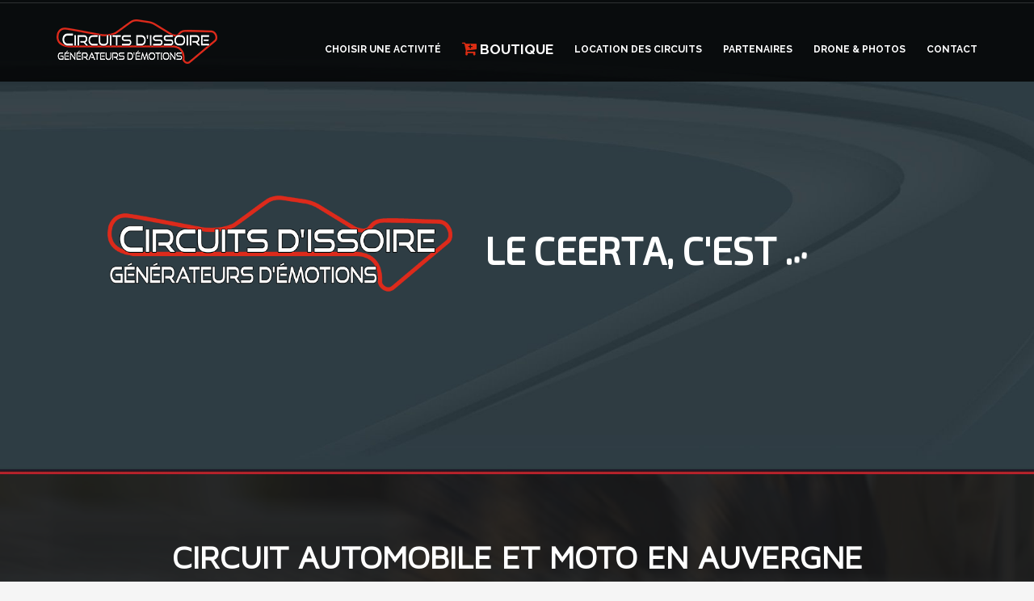

--- FILE ---
content_type: text/html; charset=UTF-8
request_url: https://www.ceerta.com/
body_size: 7956
content:
<!DOCTYPE html>
<html lang="fr">
<head>
<meta charset="utf-8">
<meta name="viewport" content="width=device-width, initial-scale=1, maximum-scale=1, minimal-ui">
<title>Circuit automobile Auvergne Ceerta, pilotage auto et moto sur circuit asphalte et terre</title>
<meta name="description" content="Le Ceerta vous propose différentes activités sur ces circuits à issoire : Pilotage Auto et moto, formation sécurité routière, évènementiel d'entreprise et location des circuits terre et asphalte"/>
<meta name="keywords" content="ceerta, circuit issoire, circuit auvergne, circuit auto, circuit moto, securite routiere en Auvergne,
stage pilotage voiture,
pilotage automobile Issoire,
pilotage moto Issoire,
stage sécurité routiere,
Achat en ligne de pneus,
Vente de pneus michelin,
location circuit Issoire,
ceerta circuit Issoire" />
<link href="assets2/css/master.css" rel="stylesheet">
<link href="assets/plugins/iview/css/iview.css" rel="stylesheet">
<link href="assets/plugins/iview/css/skin/style.css" rel="stylesheet">
<link rel="stylesheet" href="jquery.mCustomScrollbar.css">
<link rel="stylesheet" type="text/css" href="revolution/css/settings.css" />
<link href="https://fonts.googleapis.com/css?family=Exo+2|Maven+Pro" rel="stylesheet"> 
<link href="dist/css/lightbox.min.css" rel="stylesheet">
  <script src="dist/js/lightbox-plus-jquery.min.js"></script>
  <link rel="stylesheet" href="assets/css/style.css">
<link rel="stylesheet" href="colorbox.css" />
		<script src="https://ajax.googleapis.com/ajax/libs/jquery/1.10.2/jquery.min.js"></script>
		<script src="jquery.colorbox.js"></script>
		<script>
			$(document).ready(function(){

				$(".iframe").colorbox({iframe:true, width:"60%",height:"90%"});
				$.colorbox.resize(); 
			});
		</script>
</head>

<body>
<div id="this-top" class="layout-theme animated-css"  data-header="sticky" data-header-top="200"  > 


<div id="page-preloader"><span class="spinner"></span></div>

  
  <div id="wrapper"> 

    <div class="header">
     
      
      <div class="header__inner">
        <div class="container">
          <div class="row">
            <div class="col-md-12 col-xs-12"> <a href="index.html" class="logo"> <img class="logo__img img-responsive" src="assets/img/logo.png" height="50" width="111" alt="Ceerta"> </a>
              <div class="navbar yamm">
                <div class="navbar-header hidden-md hidden-lg hidden-sm">
                  <button type="button" data-toggle="collapse" data-target="#navbar-collapse-1" class="navbar-toggle"><span class="icon-bar"></span><span class="icon-bar"></span><span class="icon-bar"></span></button>
                  <a href="javascript:void(0);" class="navbar-brand"></a> </div>
                <div id="navbar-collapse-1" class="navbar-collapse collapse">
                  <ul class="nav navbar-nav">
                    <li><a href="#activite">Choisir une activité</a></li>
                    <li ><a href="/boutique"><i class="fa fa-cart-plus" style="color:#DC2D13;font-size: 20px;margin-top: -6px;"></i> <span  style="font-size:17px;margin-top: -3px;display: inline-block;" >Boutique</span></a> </li>
                    <li><a href="/location-circuits.php">Location des circuits</a></li>
                    <li><a href="/partenaires.php">Partenaires</a></li>
                    <li><a href="/drone.php">Drone & photos</a></li>
                    <li><a href="#contactscroll">Contact</a></li>
                    
                  </ul>
                </div>
              </div>
            </div>
          </div>
        </div>
        <!-- end container --> 
      </div>
      <!-- end header__inner --> 
    </div>
    <!-- end header -->
    
    
  <section class="slider">
    <div id="rev_slider_2_1_wrapper" class="rev_slider_wrapper fullwidthbanner-container"  style="margin:0px auto;background-color:transparent;padding:0px;margin-top:0px;margin-bottom:0px;">

	
      <div id="rev_slider_2_1" class="rev_slider fullwidthabanner" style="display:none;" data-version="5.2.6">
    <ul>  
	
       

	 <li  data-transition="fade" data-slotamount="default" data-hideafterloop="0" data-hideslideonmobile="off"  data-easein="default" data-easeout="default"   data-rotate="0"  data-saveperformance="on">
      
	  
      <img src="assets/img/fond-slide.jpg"  alt="fond-slide"  data-bgposition="center center" data-bgfit="cover" data-bgrepeat="no-repeat" class="rev-slidebg" data-no-retina>
      
	 
    
       <div class="tp-caption   tp-resizeme" 
          id="slide-5-layer-12" 
          data-x="200" data-hoffset="70" 
          data-y="350" data-voffset="135" 
          data-width="['none','none','none','none']"
          data-height="['none','none','none','none']"
          data-transform_idle="o:1;"
          data-transform_in="x:-50px;opacity:0;s:800;e:Power2.easeInOut;" 
          data-transform_out="opacity:0;s:300;" 
          data-start="2000"
		  data-end="4000"		  
          data-responsive_offset="on"
          ><img src="assets/img/old/logo.png"> </div>
		  
		
		  
		  <div class="tp-caption   tp-resizeme" 
           id="slide-6-layer-6" 
           data-x="900" data-hoffset="" 
           data-y="430" 
           data-width="['auto']"
          data-height="['auto']"
          data-transform_idle="o:1;"
		  
     
           data-transform_in="y:[-100%];z:0;rZ:35deg;sX:1;sY:1;skX:0;skY:0;s:300;e:Power4.easeInOut;" 
           data-transform_out="opacity:0;s:300;" 
           data-mask_in="x:0px;y:0px;" 
          data-start="2000" 
		  data-end="3000"	
          data-splitin="chars" 
          data-splitout="none" 
          data-responsive_offset="on" 

          data-elementdelay="0.05" 
          
          style="z-index: 8; white-space: nowrap; font-size: 70px; line-height: 70px; font-weight: 700; color: rgba(255, 255, 255, 1.00);font-family: 'Exo 2', sans-serif;text-align:center;text-transform:uppercase;">Le CEERTA, c'est ... </div>
		

		<div class="tp-caption   tp-resizeme" 
          id="slide-5-layer-12" 
          data-x="0"  
          data-y="180"
          data-width="['none','none','none','none']"
          data-height="['none','none','none','none']"
          data-transform_idle="o:1;"
          data-transform_in="x:-50px;opacity:0;s:800;e:Power2.easeInOut;" 
          data-transform_out="opacity:0;s:300;" 
          data-start="4000"
		  data-end="10000"		  
          data-responsive_offset="on"
          ><img src="assets/img/lapisteasphalte.jpg"> </div>
		  
		  <div class="tp-caption   tp-resizeme" 
          id="slide-5-layer-12" 
          data-x="80" 
          data-y="330" 
          data-width="['none','none','none','none']"
          data-height="['none','none','none','none']"
          data-transform_idle="o:1;"
          data-transform_in="x:0px;opacity:0;s:800;e:Power2.easeInOut;" 
          data-transform_out="opacity:0;s:300;" 
          data-start="4500"
		  data-end="6000"		  
          data-responsive_offset="on"
          ><img src="assets/img/asphalte1.png"> </div>
		  
		  
		<div class="tp-caption   tp-resizeme" 
          id="slide-5-layer-12" 
          data-x="80" data-hoffset="70" 
          data-y="330" data-voffset="135" 
          data-width="['none','none','none','none']"
          data-height="['none','none','none','none']"
          data-transform_idle="o:1;"
          data-transform_in="x:0px;opacity:0;s:800;e:Power2.easeInOut;" 
          data-transform_out="opacity:0;s:150;" 
          data-start="5500"
		  data-end="10000"		  
          data-responsive_offset="on"
          ><img src="assets/img/asphalte2.png"> </div>
		  
		  <div class="tp-caption   tp-resizeme" 
          id="slide-5-layer-12" 
          data-x="1200" data-hoffset="70" 
          data-y="290" data-voffset="135" 
          data-width="['none','none','none','none']"
          data-height="['none','none','none','none']"
          data-transform_idle="o:1;"
          data-transform_in="x:100px;opacity:0;s:800;e:Power2.easeInOut;" 
          data-transform_out="opacity:0;s:300;" 
          data-start="4000"
		  data-end="6000"		  
          data-responsive_offset="on"
          ><img src="assets/img/as1.png"> </div>
		  
		  <div class="tp-caption   tp-resizeme" 
          id="slide-5-layer-12" 
          data-x="1200" data-hoffset="70" 
          data-y="290" data-voffset="135" 
          data-width="['none','none','none','none']"
          data-height="['none','none','none','none']"
          data-transform_idle="o:1;"
          data-transform_in="x:100px;opacity:0;s:800;e:Power2.easeInOut;" 
          data-transform_out="opacity:0;s:300;" 
          data-start="6000"
		  data-end="8000"		  
          data-responsive_offset="on"
          ><img src="assets/img/as2.png"> </div>
		  
		   <div class="tp-caption   tp-resizeme" 
          id="slide-5-layer-12" 
          data-x="1200" data-hoffset="70" 
          data-y="290" data-voffset="135" 
          data-width="['none','none','none','none']"
          data-height="['none','none','none','none']"
          data-transform_idle="o:1;"
          data-transform_in="x:100px;opacity:0;s:800;e:Power2.easeInOut;" 
          data-transform_out="opacity:0;s:300;" 
          data-start="8000"
		  data-end="10000"		  
          data-responsive_offset="on"
          ><img src="assets/img/as3.png"> </div>
		 
		  
	</li>
		   
		   
	<li data-index="rs-6" data-transition="fade" data-slotamount="default" data-hideafterloop="0" data-hideslideonmobile="off"  data-easein="default" data-easeout="default" data-masterspeed="default"  data-thumb="assets/img/fond-slide.jpg"  data-rotate="0"  data-saveperformance="off"  data-title="Slide" data-param1="" data-param2="" data-param3="" data-param4="" data-param5="" data-param6="" data-param7="" data-param8="" data-param9="" data-param10="" data-description="">
      
	  
      <img src="assets/img/fond-slide.jpg"  alt="fond-slide-2"  data-bgposition="center center" data-bgfit="cover" data-bgrepeat="no-repeat" class="rev-slidebg" data-no-retina>
      


		<div class="tp-caption   tp-resizeme" 
          id="slide-5-layer-12" 
          data-x="0"  
          data-y="180"
          data-width="['none','none','none','none']"
          data-height="['none','none','none','none']"
          data-transform_idle="o:1;"
          data-transform_in="x:-50px;opacity:0;s:800;e:Power2.easeInOut;" 
          data-transform_out="opacity:0;s:300;" 
          data-start="1000"
		  data-end="10000"		  
          data-responsive_offset="on"
          ><img src="assets/img/lapisteterre.jpg"> </div>
		
			<div class="tp-caption   tp-resizeme" 
          id="slide-5-layer-12" 
          data-x="50" 
          data-y="300" 
          data-width="['none','none','none','none']"
          data-height="['none','none','none','none']"
          data-transform_idle="o:1;"
          data-transform_in="x:0px;opacity:0;s:800;e:Power2.easeInOut;" 
          data-transform_out="opacity:0;s:300;" 
          data-start="2000"
		  data-end="10000"		  
          data-responsive_offset="on"
          ><img src="assets/img/terre.png"> </div>
		  
		   <div class="tp-caption   tp-resizeme" 
          id="slide-5-layer-12" 
          data-x="1200" data-hoffset="70" 
          data-y="290" data-voffset="135" 
          data-width="['none','none','none','none']"
          data-height="['none','none','none','none']"
          data-transform_idle="o:1;"
          data-transform_in="x:100px;opacity:0;s:800;e:Power2.easeInOut;" 
          data-transform_out="opacity:0;s:300;" 
          data-start="4000"
		  data-end="6000"		  
          data-responsive_offset="on"
          ><img src="assets/img/t1.png"> </div>
		  
		  <div class="tp-caption   tp-resizeme" 
          id="slide-5-layer-12" 
          data-x="1200" data-hoffset="70" 
          data-y="290" data-voffset="135" 
          data-width="['none','none','none','none']"
          data-height="['none','none','none','none']"
          data-transform_idle="o:1;"
          data-transform_in="x:100px;opacity:0;s:800;e:Power2.easeInOut;" 
          data-transform_out="opacity:0;s:300;" 
          data-start="6000"
		  data-end="8000"		  
          data-responsive_offset="on"
          ><img src="assets/img/t2.png"> </div>
		  
		  <div class="tp-caption   tp-resizeme" 
          id="slide-5-layer-12" 
          data-x="1200" data-hoffset="70" 
          data-y="290" data-voffset="135" 
          data-width="['none','none','none','none']"
          data-height="['none','none','none','none']"
          data-transform_idle="o:1;"
          data-transform_in="x:100px;opacity:0;s:800;e:Power2.easeInOut;" 
          data-transform_out="opacity:0;s:300;" 
          data-start="8000"
		  data-end="10000"		  
          data-responsive_offset="on"
          ><img src="assets/img/t3.png"> </div>
		  
		  
		

	</li>	
	<li data-index="rs-7" data-transition="fade" data-slotamount="default" data-hideafterloop="0" data-hideslideonmobile="off"  data-easein="default" data-easeout="default" data-masterspeed="default"  data-thumb="assets/img/fond-slide.jpg"  data-rotate="0"  data-saveperformance="off"  data-title="Slide" data-param1="" data-param2="" data-param3="" data-param4="" data-param5="" data-param6="" data-param7="" data-param8="" data-param9="" data-param10="" data-description="">
      
	  
      <img src="assets/img/fond-slide.jpg"  alt="fond-slide-3"  data-bgposition="center center" data-bgfit="cover" data-bgrepeat="no-repeat" class="rev-slidebg" data-no-retina>
      
		
		<div class="tp-caption   tp-resizeme" 
          id="slidebatiment" 
          data-x="0" 
          data-y="250" 
          data-width="['none','none','none','none']"
          data-height="['none','none','none','none']"
          data-transform_idle="o:1;"
          data-transform_in="x:-100px;opacity:0;s:800;e:Power2.easeInOut;" 
          data-transform_out="opacity:0;s:300;" 
          data-start="500"
		  	  
          data-responsive_offset="on"
          ><img src="assets/img/batiment.png" style="    margin-left: -50px;"> </div>
		  
		 
		  
		  
		   <div class="tp-caption   tp-resizeme" 
          id="slide-5-layer-12" 
          data-x="1200" data-hoffset="70" 
          data-y="250" data-voffset="135" 
          data-width="['none','none','none','none']"
          data-height="['none','none','none','none']"
          data-transform_idle="o:1;"
          data-transform_in="x:100px;opacity:0;s:800;e:Power2.easeInOut;" 
          data-transform_out="opacity:0;s:300;" 
          data-start="700"
		  		  
          data-responsive_offset="on"
          ><h2 style="color:white;font-size:45px">AUVERdrive</h2> </div>
		  
		  
		   <div class="tp-caption   tp-resizeme" 
          id="slide-5-layer-12" 
          data-x="1000" data-hoffset="70" 
          data-y="380" data-voffset="135" 
          data-width="['none','none','none','none']"
          data-height="['none','none','none','none']"
          data-transform_idle="o:1;"
          data-transform_in="x:-100px;opacity:0;s:800;e:Power2.easeInOut;" 
          data-transform_out="opacity:0;s:300;" 
          data-start="1500"
		  	  
          data-responsive_offset="on"
          ><img src="assets/img/pointrouge.png"> </div>
		  
		  
		   <div class="tp-caption   tp-resizeme" 
           id="slide-6-layer-7" 
           data-x="1035" data-hoffset="" 
           data-y="357" data-voffset="-140" 
                data-width="['auto']"
          data-height="['auto']"
          data-transform_idle="o:1;"
     
           data-transform_in="y:[-100%];z:0;rZ:35deg;sX:1;sY:1;skX:0;skY:0;s:300;e:Power4.easeInOut;" 
           data-transform_out="opacity:0;s:300;" 
           data-mask_in="x:0px;y:0px;s:inherit;e:inherit;" 
          data-start="1500" 
          data-splitin="chars" 
          data-splitout="none" 
          data-responsive_offset="on" 

          data-elementdelay="0.05" 
          
          style="z-index: 8; white-space: nowrap;  line-height: 70px; font-weight: 700; color: rgba(255, 255, 255, 1.00);font-family: 'Maven Pro', sans-serif;text-align:center;">Réceptif clients : invitez vos clients privilégiés sur le circuit</div>
		  
		  
		    <div class="tp-caption   tp-resizeme" 
          id="slide-5-layer-12" 
          data-x="1000" data-hoffset="70" 
          data-y="430" data-voffset="135" 
          data-width="['none','none','none','none']"
          data-height="['none','none','none','none']"
          data-transform_idle="o:1;"
          data-transform_in="x:-100px;opacity:0;s:800;e:Power2.easeInOut;" 
          data-transform_out="opacity:0;s:300;" 
          data-start="2000"
		  	  
          data-responsive_offset="on"
          ><img src="assets/img/pointrouge.png"> </div>
		  
		  
		   <div class="tp-caption   tp-resizeme" 
           id="slide-6-layer-7" 
           data-x="1035" data-hoffset="" 
           data-y="407" data-voffset="-140" 
                data-width="['auto']"
          data-height="['auto']"
          data-transform_idle="o:1;"
     
           data-transform_in="y:[-100%];z:0;rZ:35deg;sX:1;sY:1;skX:0;skY:0;s:300;e:Power4.easeInOut;" 
           data-transform_out="opacity:0;s:300;" 
           data-mask_in="x:0px;y:0px;s:inherit;e:inherit;" 
          data-start="2000" 
          data-splitin="chars" 
          data-splitout="none" 
          data-responsive_offset="on" 

          data-elementdelay="0.05" 
          
          style="z-index: 8; white-space: nowrap; line-height: 70px; font-weight: 700; color: rgba(255, 255, 255, 1.00);font-family: 'Maven Pro', sans-serif;text-align:center;">Présentation nouvelle gamme / Lancement de produits</div>
		  
		    <div class="tp-caption   tp-resizeme" 
          id="slide-5-layer-12" 
          data-x="1000" data-hoffset="70" 
          data-y="480" data-voffset="135" 
          data-width="['none','none','none','none']"
          data-height="['none','none','none','none']"
          data-transform_idle="o:1;"
          data-transform_in="x:-100px;opacity:0;s:800;e:Power2.easeInOut;" 
          data-transform_out="opacity:0;s:300;" 
          data-start="2500"
		  	  
          data-responsive_offset="on"
          ><img src="assets/img/pointrouge.png"> </div>
		  
		  
		   <div class="tp-caption   tp-resizeme" 
           id="slide-6-layer-7" 
           data-x="1035" data-hoffset="" 
           data-y="457" data-voffset="-140" 
                data-width="['auto']"
          data-height="['auto']"
          data-transform_idle="o:1;"
     
           data-transform_in="y:[-100%];z:0;rZ:35deg;sX:1;sY:1;skX:0;skY:0;s:300;e:Power4.easeInOut;" 
           data-transform_out="opacity:0;s:300;" 
           data-mask_in="x:0px;y:0px;s:inherit;e:inherit;" 
          data-start="2500" 
          data-splitin="chars" 
          data-splitout="none" 
          data-responsive_offset="on" 

          data-elementdelay="0.05" 
          
          style="z-index: 8; white-space: nowrap; line-height: 70px; font-weight: 700; color: rgba(255, 255, 255, 1.00);font-family: 'Maven Pro', sans-serif;text-align:center;">Formation commerciaux</div>
		  
		     <div class="tp-caption   tp-resizeme" 
          id="slide-5-layer-12" 
          data-x="1000" data-hoffset="70" 
          data-y="530" data-voffset="135" 
          data-width="['none','none','none','none']"
          data-height="['none','none','none','none']"
          data-transform_idle="o:1;"
          data-transform_in="x:-100px;opacity:0;s:800;e:Power2.easeInOut;" 
          data-transform_out="opacity:0;s:300;" 
          data-start="3000"
		  	  
          data-responsive_offset="on"
          ><img src="assets/img/pointrouge.png"> </div>
		  
		  
		   <div class="tp-caption   tp-resizeme" 
           id="slide-6-layer-7" 
           data-x="1035" data-hoffset="" 
           data-y="507" data-voffset="-140" 
                data-width="['auto']"
          data-height="['auto']"
          data-transform_idle="o:1;"
     
           data-transform_in="y:[-100%];z:0;rZ:35deg;sX:1;sY:1;skX:0;skY:0;s:300;e:Power4.easeInOut;" 
           data-transform_out="opacity:0;s:300;" 
           data-mask_in="x:0px;y:0px;s:inherit;e:inherit;" 
          data-start="3000" 
          data-splitin="chars" 
          data-splitout="none" 
          data-responsive_offset="on" 

          data-elementdelay="0.05" 
          
          style="z-index: 8; white-space: nowrap; line-height: 70px; font-weight: 700; color: rgba(255, 255, 255, 1.00);font-family: 'Maven Pro', sans-serif;text-align:center;">Journée Presses</div>
		  
		  
		  
		      <div class="tp-caption   tp-resizeme" 
          id="slide-5-layer-12" 
          data-x="1000" data-hoffset="70" 
          data-y="580" data-voffset="135" 
          data-width="['none','none','none','none']"
          data-height="['none','none','none','none']"
          data-transform_idle="o:1;"
          data-transform_in="x:-100px;opacity:0;s:800;e:Power2.easeInOut;" 
          data-transform_out="opacity:0;s:300;" 
          data-start="3500"
		  	  
          data-responsive_offset="on"
          ><img src="assets/img/pointrouge.png"> </div>
		  
		  
		   <div class="tp-caption   tp-resizeme" 
           id="slide-6-layer-7" 
           data-x="1035" data-hoffset="" 
           data-y="557" 
                data-width="['auto']"
          data-height="['auto']"
          data-transform_idle="o:1;"
     
           data-transform_in="y:[-100%];z:0;rZ:35deg;sX:1;sY:1;skX:0;skY:0;s:300;e:Power4.easeInOut;" 
           data-transform_out="opacity:0;s:300;" 
           data-mask_in="x:0px;y:0px;s:inherit;e:inherit;" 
          data-start="3500" 
          data-splitin="chars" 
          data-splitout="none" 
          data-responsive_offset="on" 

          data-elementdelay="0.05" 
          
          style="z-index: 8; white-space: nowrap; line-height: 70px; font-weight: 700; color: rgba(255, 255, 255, 1.00);font-family: 'Maven Pro', sans-serif;text-align:center;">Motivation/Récompense : stages de pilotage sur asphalte et terre</div>
		  
		       <div class="tp-caption   tp-resizeme" 
          id="slide-5-layer-12" 
          data-x="1000" data-hoffset="70" 
          data-y="630" data-voffset="135" 
          data-width="['none','none','none','none']"
          data-height="['none','none','none','none']"
          data-transform_idle="o:1;"
          data-transform_in="x:-100px;opacity:0;s:800;e:Power2.easeInOut;" 
          data-transform_out="opacity:0;s:300;" 
          data-start="4000"
		  	  
          data-responsive_offset="on"
          ><img src="assets/img/pointrouge.png"> </div>
		  
		  
		   <div class="tp-caption   tp-resizeme" 
           id="slide-6-layer-7" 
           data-x="1035" data-hoffset="" 
           data-y="607" data-voffset="-140" 
                data-width="['auto']"
          data-height="['auto']"
          data-transform_idle="o:1;"
     
           data-transform_in="y:[-100%];z:0;rZ:35deg;sX:1;sY:1;skX:0;skY:0;s:300;e:Power4.easeInOut;" 
           data-transform_out="opacity:0;s:300;" 
           data-mask_in="x:0px;y:0px;s:inherit;e:inherit;" 
          data-start="4000" 
          data-splitin="chars" 
          data-splitout="none" 
          data-responsive_offset="on" 

          data-elementdelay="0.05" 
          
          style="z-index: 8; white-space: nowrap; line-height: 70px; font-weight: 700; color: rgba(255, 255, 255, 1.00);font-family: 'Maven Pro', sans-serif;text-align:center;">Formation à la conduite sécurité</div>
		  
		
      </li>
	  
    </ul>
    <div class="tp-bannertimer tp-bottom" style="visibility: hidden !important;"></div> </div>
    </div>
	
  </section>



    <div id="activite">
      <section class="section_mod-e section-bg section-bg_second">
        <div class="bg-inner">
         
            <div class="">
              <div class="container" >
                <h1 class="ui-title-block ui-title-block_mod-a text-center">Circuit automobile et moto en Auvergne</h1>
                 <!--h2 class="ui-title-block ui-title-block_mod-a text-center">Choisir une activité</h2-->
                <div class="ui-subtitle-block_mod-a"><b>Choisir une activité : </b>cliquez sur l'activité de votre choix</div>
                <ul class="list-type" >
                  <li class="list-type__item wow bounceInRight"  data-wow-duration="1s" data-wow-delay="0s"> <a class="list-type__link" href="https://www.ceerta.com/boutique/">
                    <div id="one" class="list-type__inner"> 
                      <div class="hno"><img src="assets/img/boutique1.png"/></div>
                     
                    </div>
					<div id="two" style="transform: skewX(-6deg);">
					<img src="assets/img/boutique2.png"/>
				  </div>
                    </a> </li>
                   <li class="list-type__item wow bounceInRight"  data-wow-duration="1s" data-wow-delay="0s"> <a class="list-type__link" href="auverdrive.html">
                    <div id="one" class="list-type__inner"> 
                      <div class="hno"><img src="assets/img/auverdrive1.png"/></div>
                     
                    </div>
					<div id="two" style="transform: skewX(-6deg);">
					<img src="assets/img/auverdrive2.png"/>
				  </div>
                    </a> </li>
					
					
					
					 <li class="list-type__item wow bounceInRight"  data-wow-duration="1s" data-wow-delay="0s"> <a class="list-type__link" href="securite-routiere.html">
                    <div id="one" class="list-type__inner"> 
                      <div class="hno"><img src="assets/img/secu1.png"/></div>
                     
                    </div>
					<div id="two" style="transform: skewX(-6deg);">
					<img src="assets/img/secu2.png"/>
				  </div>
                    </a> </li>
					
					 <li class="list-type__item wow bounceInRight"  data-wow-duration="1s" data-wow-delay="0s"> <a class="list-type__link" href="pilotage-auto.html">
                    <div id="one" class="list-type__inner"> 
                      <div class="hno"><img src="assets/img/auto1.png"/></div>
                     
                    </div>
					<div id="two" style="transform: skewX(-6deg);">
					<img src="assets/img/auto2.png"/>
				  </div>
                    </a> </li>
					
					 <li class="list-type__item wow bounceInRight"  data-wow-duration="1s" data-wow-delay="0s"> <a class="list-type__link" href="pilotage-moto.html">
                    <div id="one" class="list-type__inner"> 
                      <div class="hno"><img src="assets/img/moto1.png"/></div>
                     
                    </div>
					<div id="two" style="transform: skewX(-6deg);">
					<img src="assets/img/moto2.png"/>
				  </div>
                    </a> </li>
					
					 <li class="list-type__item wow bounceInRight"  data-wow-duration="1s" data-wow-delay="0s"> <a class="list-type__link" href="vente-pneus.html">
                    <div id="one" class="list-type__inner"> 
                      <div class="hno"><img src="assets/img/pneu1.png"/></div>
                     
                    </div>
					<div id="two" style="transform: skewX(-6deg);">
					<img src="assets/img/pneu2.png"/>
				  </div>
                    </a> </li>
                
				
					
                 
                </ul>
              </div>
              
            </div>
         
            <div class="border-section-bottom"></div>
          
       
        </div>
      
      </section>
  
    </div>
    
    <div class="section_mod-e wow bounceInLeft" data-wow-duration="1s">
      <section class="section_mod-a section-bg-2">
        <div class="container">
          <div class="row">
            <div class="col-xs-12">
              <h2 class="ui-title-block">le Calendrier</h2>
              <div class="ui-subtitle-block_mod-b">les Prochaines Dates<br><i>« Ce calendrier n'est pas contractuel et peut subir des modifications »</i></div>
            </div>
            
          </div>
        
          <div class="row">
            <div class="col-md-6">
              <h3 class="ui-title-inner"><i class="decor-3 fa fa-caret-right"></i>Auto</h3>
			  <div id="content-l" class="content">
				<div class="decor-1"></div>
												<a class="link col-md-11 iframe" style="color: white;" href="detail.php?id=1084">samedi 21 février 2026 : stages de pilotage du circuit d'issoire</a>												<a class="link col-md-11 iframe" style="color: white;" href="detail.php?id=1076">dimanche 08 mars 2026 : stages de pilotage sur Terre</a>												<a class="link col-md-11 iframe" style="color: white;" href="detail.php?id=1074">samedi 21 mars 2026 : stages de pilotage GT Motorsport Academy</a>												<a class="link col-md-11 iframe" style="color: white;" href="detail.php?id=1075">dimanche 22 mars 2026 : stages de pilotage GT Motorsport Academy</a>												<a class="link col-md-11 iframe" style="color: white;" href="detail.php?id=1077">dimanche 05 avril 2026 : stages de pilotage sur Terre</a>												<a class="link col-md-11 iframe" style="color: white;" href="detail.php?id=1078">dimanche 10 mai 2026 : stages de pilotage sur Terre</a>												<a class="link col-md-11 iframe" style="color: white;" href="detail.php?id=1079">dimanche 07 juin 2026 : stages de pilotage sur Terre</a>												<a class="link col-md-11 iframe" style="color: white;" href="detail.php?id=1080">dimanche 05 juillet 2026 : stages de pilotage sur Terre</a>												<a class="link col-md-11 iframe" style="color: white;" href="detail.php?id=1081">dimanche 26 juillet 2026 : stages de pilotage sur Terre</a>												<a class="link col-md-11 iframe" style="color: white;" href="detail.php?id=1082">dimanche 13 septembre 2026 : stages de pilotage sur Terre</a>												<a class="link col-md-11 iframe" style="color: white;" href="detail.php?id=1083">dimanche 04 octobre 2026 : stages de pilotage sur Terre</a>								
			</div>
			</div>
			<div class="col-md-6">
				<h3 class="ui-title-inner"><i class="decor-3 fa fa-caret-right"></i>Moto</h3>
              <div id="content-2" class="content">
				<div class="decor-1"></div>
										<a class="link col-md-11 iframe" style="color: white;" href="detail.php?id=1085">mercredi 08 avril 2026 : Stages initiation a la moto pour les enfants de 6 - 15 ans </a>										<a class="link col-md-11 iframe" style="color: white;" href="detail.php?id=1089">vendredi 10 avril 2026 : Stage Initiation & Perfectionnement moto </a>										<a class="link col-md-11 iframe" style="color: white;" href="detail.php?id=1090">vendredi 29 mai 2026 : Stage Initiation & Perfectionnement moto </a>										<a class="link col-md-11 iframe" style="color: white;" href="detail.php?id=1091">vendredi 05 juin 2026 : Stage Initiation & Perfectionnement moto </a>										<a class="link col-md-11 iframe" style="color: white;" href="detail.php?id=1092">vendredi 26 juin 2026 : Stage Initiation & Perfectionnement moto </a>										<a class="link col-md-11 iframe" style="color: white;" href="detail.php?id=1093">lundi 13 juillet 2026 : Stage Initiation & Perfectionnement moto </a>										<a class="link col-md-11 iframe" style="color: white;" href="detail.php?id=1086">mercredi 22 juillet 2026 : Stages initiation a la moto pour les enfants de 6 - 15 ans </a>										<a class="link col-md-11 iframe" style="color: white;" href="detail.php?id=1087">mercredi 26 août 2026 : Stages initiation a la moto pour les enfants de 6 - 15 ans </a>										<a class="link col-md-11 iframe" style="color: white;" href="detail.php?id=1094">vendredi 28 août 2026 : Stage Initiation & Perfectionnement moto </a>										<a class="link col-md-11 iframe" style="color: white;" href="detail.php?id=1095">lundi 21 septembre 2026 : Stage Initiation & Perfectionnement moto </a>										<a class="link col-md-11 iframe" style="color: white;" href="detail.php?id=1097">lundi 05 octobre 2026 : Stage Initiation & Perfectionnement moto </a>										<a class="link col-md-11 iframe" style="color: white;" href="detail.php?id=1088">mercredi 21 octobre 2026 : Stages initiation a la moto pour les enfants de 6 - 15 ans </a>							</div>
			</div>
            
          </div>
      
        </div>
     
      </section>
  

    </div>
  
	<div>
      <section class="section_mod-e section-bg section-bg_second">
        <div class="bg-inner">
         
            <div class="">
              <div class="container" >
                <h2 class="ui-title-block ui-title-block_mod-a text-center">Hébergement et Restauration</h2>
				<ul class="list-type" >
                  <li class="list-type__item wow bounceInRight"  data-wow-duration="1s" data-wow-delay="0s"> <a class="list-type__link" href="hebergement.php">
                    <div id="one" class="list-type__inner"> <i class="icon-cache fa-5x fa fa-home" style="color:white;margin-top: 36px; margin-bottom: 35px;"></i>
                      <div class="decor-1 center-block"></div>
                      <div class="list-type__name">Hébergement</div>
                      <div class="list-type__info">Consulter les Hébergements</div>
                    </div>
					<div id="two">
					<img src="assets/img/hebergement.jpg"/>
				  </div>
                    </a> </li>
                  <li class="list-type__item wow bounceInRight"  data-wow-duration="1s" data-wow-delay="0.4s"> <a class="list-type__link" href="restauration.php">
				  <div id="one" class="list-type__inner">  <i class="icon-cache fa-5x fa fa-cutlery" style="color:white;margin-top: 36px; margin-bottom: 35px;"></i>
                      <div class="decor-1 center-block"></div>
                      <div class="list-type__name">Restauration</div>
                      <div class="list-type__info">Consulter les Restaurants</div>
                  </div> 
				  <div id="two">
					<img src="assets/img/restaurant.jpg"/>
				  </div>
                    </a> </li>
				</ul>
	
              </div>
              
            </div>
         
            <div class="border-section-bottom"></div>
          
       
        </div>
      
      </section>
  
    </div>
    
    <section id="contactscroll"  class="section_map section-bg-2 wow fadeInRight" data-wow-duration="1s">
	
        <div  class="bg-inner">
      <div class="container">
        <div class="row">
          <div class="col-xs-12">
		  
            <h2 class="ui-title-block" style="color:#fff; margin-top:90px">Contactez-nous</h2>
            <div class="ui-subtitle-block_mod-b" >Pour toutes informations, n'hésitez pas à nous contacter</div>
          </div>
        
        </div>
     
      </div>
    
      <div id="contact" class="map">
	 <iframe src="https://www.google.com/maps/embed?pb=!1m14!1m8!1m3!1d22358.236240556642!2d3.2482279042579707!3d45.534642!3m2!1i1024!2i768!4f13.1!3m3!1m2!1s0x0%3A0xe260efbcf0d9df30!2sCEERTA!5e0!3m2!1sfr!2sfr!4v1500410838011" width="100%" height="500" frameborder="0" style="border:0" allowfullscreen></iframe>
	  
	  </div>
      <div  class="container text-center">
        <div class="row">
          <div class="col-xs-12">
            <div  class="decor-2"><i class="icon fa fa-caret-down"></i></div>
            <h2 class="ui-title-inner" style="color:#fff">Utilisez le formulaire ci-dessous <br>
              pour nous laisser un message</h2>
            <div class="decor-1 center-block"></div>
          </div>
          
        </div>
      
        <div class="row">
          <div class="col-sm-10 col-sm-offset-1">
            <form class="form-contact" action="" name="myform" id="myform" method="POST">
              <div class="row">
                <div class="col-sm-12">
                  <input class="form-control" type="text" name="name" placeholder="Nom" required>
                </div>
               
              </div>
             
              <div class="row">
                <div class="col-sm-6">
                  <input class="form-control" type="text" name="phone" placeholder="N° de téléphone" required>
                </div>
              
                <div class="col-sm-6">
                  <input class="form-control" type="text" name="email" placeholder="Email" required>
                </div>
                
              </div>
              
              <div class="row">
                <div class="col-xs-12">
                  <textarea class="form-control" name="message" placeholder="Votre message ..." required rows="7"></textarea>
				  <input type="checkbox" style="display:inline !important;margin-right: 7px;margin-top: auto;" id="rgpd" name="rgpd" required>En soumettant ce formulaire, j'accepte que les informations saisies soient exploitées dans le cadre de ma demande et de la relation commerciale qui peut en découler.
						Pour connaitre et exercer vos droits, notamment de retrait de votre consentement à l'utilisation des données collectées par ce formulaire, veuillez consulter notre 
						<a href ="confidentialites.html" target="_blank" class="" style="color:#dc143c">politique de confidentialité</a> *.
						<br>
						<br>
                  <div class="btn">
                    <div class="wrap__btn-skew-r">
						<input type="hidden" name="action" value="sendEmail"/>
						
                      <button class="btn-skew-r btn-effect "><span class="btn-skew-r__inner">Envoyer votre message</span></button>
                    </div>
                  </div>
                </div>
              </div>
            
            </form>
			<div id="results" style="margin-bottom:3%;"></div>
          </div>
        </div>
      
      </div>
     </div>
  
	 </section>
 
    
    <footer class="footer">
      <div class="wrap-section-border">
        <section class="section_mod-h section-bg section-bg_second">
          <div class="bg-inner ">
            <div class="container">
             <div id="fb-root"></div>
<script>(function(d, s, id) {
  var js, fjs = d.getElementsByTagName(s)[0];
  if (d.getElementById(id)) return;
  js = d.createElement(s); js.id = id;
  js.src = "//connect.facebook.net/fr_FR/sdk.js#xfbml=1&version=v2.9";
  fjs.parentNode.insertBefore(js, fjs);
}(document, 'script', 'facebook-jssdk'));</script>
             
   <script src="https://apis.google.com/js/platform.js" async defer>
  {lang: 'fr'}
</script>           
              <div class="row">
			  <div class="col-md-9 col-xs-12">
                  <h2 class="footer-title"><img src="assets/img/logo-ceerta.png"></h2>
                  <div class="decor-1 decor-1_mod-b"></div>
                  <div class="footer__text">ADRESSE : Z.i. DE LAVAUR – Rue Albert de DION – 63500 ISSOIRE – FRANCE</div>
				 
				  <a href="tel:+33473555656"><button class="btn-skew-r btn-effect " style="font-size: 15px;"><span class="btn-skew-r__inner"><i class="fa fa-phone"></i> 04.73.55.56.56</span></button></a>
                  <div class="footer__item"> <span class="footer__name">Email : </span> <img src="images/email.png"> </div>
				  <a href="/mentions-legales.html">Mentions légales</a>
				  <a href="/blog.php">Notre Blog</a>
				   <ul class="social-links list-inline">
                    <li><a class="icon fa fa-facebook"  target="_blank" href="https://www.facebook.com/CircuitsIssoire/"></a></li>
                    <li><a class="icon fa fa-instagram"  target="_blank" href="https://www.instagram.com/circuits_issoire/"></a></li>
                    <li><a class="icon fa fa-linkedin" target="_blank" href="https://www.linkedin.com/in/sas-ceerta-circuits-d-issoire-4867b1136"></a></li>
					<!--li><a class="icon fa fa-google" target="_blank" href="https://plus.google.com/share?app=110&url=https://www.ceerta.com"></a></li-->
					<li></li>
					<li><div class="fb-like" data-href="https://www.facebook.com/gbonnemoy/" data-layout="button_count" data-action="like" data-size="small" data-show-faces="false" data-share="false"></div></li>
				

                   </ul>
				  
                </div>
				
				<div class="col-md-3 col-xs-12">
			     <img src="assets/img/ceerta-issoire-situation.png">
			  </div>
                
				
            
              </div>
             

            </div>
      
          </div>
     
        </section>
     
      </div>
    </footer>
  </div>
 
</div>
<script>window.jQuery || document.write('<script src="../js/minified/jquery-1.11.0.min.js"><\/script>')</script>
<script src="jquery.mCustomScrollbar.concat.min.js"></script>

<script>
		(function($){
			$(window).on("load",function(){
				
				$.mCustomScrollbar.defaults.scrollButtons.enable=true; //enable scrolling buttons by default
				$.mCustomScrollbar.defaults.axis="yx"; //enable 2 axis scrollbars by default
				
				$("#content-l").mCustomScrollbar();
				$("#content-2").mCustomScrollbar();
				
				$(".all-themes-switch a").click(function(e){
					e.preventDefault();
					var $this=$(this),
						rel=$this.attr("rel"),
						el=$(".content");
					switch(rel){
						case "toggle-content":
							el.toggleClass("expanded-content");
							break;
					}
				});
				
			});
		})(jQuery);
	</script>
	



<script src="assets/js/jquery-migrate-1.2.1.js"></script> 
<script src="assets/plugins/bootstrap/js/bootstrap.min.js"></script> 
<script src="assets/js/modernizr.custom.js"></script> 
<script src="assets/plugins/owl-carousel/owl.carousel.min.js"></script> 
<script src="assets/js/waypoints.min.js"></script> 
<script src="assets/plugins/prettyphoto/js/jquery.prettyPhoto.js"></script> 
<script src="http://cdnjs.cloudflare.com/ajax/libs/jquery-easing/1.3/jquery.easing.min.js"></script> 
<script src="assets/plugins/jelect/jquery.jelect.js"></script> 



<script  src="assets/plugins/sliderpro/js/jquery.sliderPro.min.js"></script> 

<script src="assets/js/cssua.min.js"></script> 
<script src="assets/js/wow.min.js"></script> 
<script src="assets/js/custom.js"></script>

<script type="text/javascript" src="revolution/js/jquery.themepunch.tools.min.js"></script>
<script type="text/javascript" src="revolution/js/jquery.themepunch.revolution.min.js"></script>


<script type="text/javascript" src="revolution/js/extensions/revolution.extension.actions.min.js"></script>
<script type="text/javascript" src="revolution/js/extensions/revolution.extension.carousel.min.js"></script>
<script type="text/javascript" src="revolution/js/extensions/revolution.extension.kenburn.min.js"></script>
<script type="text/javascript" src="revolution/js/extensions/revolution.extension.layeranimation.min.js"></script>
<script type="text/javascript" src="revolution/js/extensions/revolution.extension.migration.min.js"></script>
<script type="text/javascript" src="revolution/js/extensions/revolution.extension.navigation.min.js"></script>
<script type="text/javascript" src="revolution/js/extensions/revolution.extension.parallax.min.js"></script>
<script type="text/javascript" src="revolution/js/extensions/revolution.extension.slideanims.min.js"></script>
<script type="text/javascript" src="revolution/js/extensions/revolution.extension.video.min.js"></script>

<script type="text/javascript" src="js/custom.js"></script>

<script type="text/javascript">
 (function($){
  "use strict";

   var tpj=jQuery;
      var revapi5;
      tpj(document).ready(function() {
        if(tpj("#rev_slider_2_1").revolution == undefined){
          revslider_showDoubleJqueryError("#rev_slider_2_1");
        }else{
          revapi5 = tpj("#rev_slider_2_1").show().revolution({
            sliderType:"standard",
            sliderLayout:"fullwidth",
            dottedOverlay:"none",
            delay:10000,
            navigation: {
              keyboardNavigation:"off",
              keyboard_direction: "horizontal",
              mouseScrollNavigation:"off",
                             mouseScrollReverse:"default",
              onHoverStop:"off",
              arrows: {
                style:"hesperiden",
                enable:true,
                hide_onmobile:true,
                hide_onleave:true,
                tmp:'',
                left: {
                  h_align:"left",
                  v_align:"center",
                  h_offset:10,
                                    v_offset:0
                },
                right: {
                  h_align:"right",
                  v_align:"center",
                  h_offset:10,
                                    v_offset:0
                }
              }
            },
            visibilityLevels:[1240,1024,778,480],
            gridwidth:1920,
            gridheight:880,
            
            parallax: {
              type:"mouse",
              origo:"enterpoint",
              speed:400,
              levels:[5,10,15,20,25,30,35,40,45,46,47,48,49,50,51,55],
              type:"mouse",
            },
            shadow:0,
            spinner:"spinner2",
            stopLoop:"off",
            stopAfterLoops:-1,
            stopAtSlide:-1,
            shuffle:"off",
            autoHeight:"on",
            disableProgressBar:"on",
            hideThumbsOnMobile:"off",
            hideSliderAtLimit:0,
            hideCaptionAtLimit:0,
            hideAllCaptionAtLilmit:0,
            debugMode:false,
            fallbacks: {
              simplifyAll:"off",
              nextSlideOnWindowFocus:"off",
              disableFocusListener:false,
            }
          });
        }
      });  
  })(jQuery);

</script>
<!-- Global Site Tag (gtag.js) - Google Analytics -->
<script async src="https://www.googletagmanager.com/gtag/js?id=UA-102838785-1"></script>
<script>
  window.dataLayer = window.dataLayer || [];
  function gtag(){dataLayer.push(arguments)};
  gtag('js', new Date());

  gtag('config', 'UA-125589950-28');
</script>

</body>
</html>


--- FILE ---
content_type: text/html; charset=UTF-8
request_url: https://www.ceerta.com/js/custom.js
body_size: 7956
content:
<!DOCTYPE html>
<html lang="fr">
<head>
<meta charset="utf-8">
<meta name="viewport" content="width=device-width, initial-scale=1, maximum-scale=1, minimal-ui">
<title>Circuit automobile Auvergne Ceerta, pilotage auto et moto sur circuit asphalte et terre</title>
<meta name="description" content="Le Ceerta vous propose différentes activités sur ces circuits à issoire : Pilotage Auto et moto, formation sécurité routière, évènementiel d'entreprise et location des circuits terre et asphalte"/>
<meta name="keywords" content="ceerta, circuit issoire, circuit auvergne, circuit auto, circuit moto, securite routiere en Auvergne,
stage pilotage voiture,
pilotage automobile Issoire,
pilotage moto Issoire,
stage sécurité routiere,
Achat en ligne de pneus,
Vente de pneus michelin,
location circuit Issoire,
ceerta circuit Issoire" />
<link href="assets2/css/master.css" rel="stylesheet">
<link href="assets/plugins/iview/css/iview.css" rel="stylesheet">
<link href="assets/plugins/iview/css/skin/style.css" rel="stylesheet">
<link rel="stylesheet" href="jquery.mCustomScrollbar.css">
<link rel="stylesheet" type="text/css" href="revolution/css/settings.css" />
<link href="https://fonts.googleapis.com/css?family=Exo+2|Maven+Pro" rel="stylesheet"> 
<link href="dist/css/lightbox.min.css" rel="stylesheet">
  <script src="dist/js/lightbox-plus-jquery.min.js"></script>
  <link rel="stylesheet" href="assets/css/style.css">
<link rel="stylesheet" href="colorbox.css" />
		<script src="https://ajax.googleapis.com/ajax/libs/jquery/1.10.2/jquery.min.js"></script>
		<script src="jquery.colorbox.js"></script>
		<script>
			$(document).ready(function(){

				$(".iframe").colorbox({iframe:true, width:"60%",height:"90%"});
				$.colorbox.resize(); 
			});
		</script>
</head>

<body>
<div id="this-top" class="layout-theme animated-css"  data-header="sticky" data-header-top="200"  > 


<div id="page-preloader"><span class="spinner"></span></div>

  
  <div id="wrapper"> 

    <div class="header">
     
      
      <div class="header__inner">
        <div class="container">
          <div class="row">
            <div class="col-md-12 col-xs-12"> <a href="index.html" class="logo"> <img class="logo__img img-responsive" src="assets/img/logo.png" height="50" width="111" alt="Ceerta"> </a>
              <div class="navbar yamm">
                <div class="navbar-header hidden-md hidden-lg hidden-sm">
                  <button type="button" data-toggle="collapse" data-target="#navbar-collapse-1" class="navbar-toggle"><span class="icon-bar"></span><span class="icon-bar"></span><span class="icon-bar"></span></button>
                  <a href="javascript:void(0);" class="navbar-brand"></a> </div>
                <div id="navbar-collapse-1" class="navbar-collapse collapse">
                  <ul class="nav navbar-nav">
                    <li><a href="#activite">Choisir une activité</a></li>
                    <li ><a href="/boutique"><i class="fa fa-cart-plus" style="color:#DC2D13;font-size: 20px;margin-top: -6px;"></i> <span  style="font-size:17px;margin-top: -3px;display: inline-block;" >Boutique</span></a> </li>
                    <li><a href="/location-circuits.php">Location des circuits</a></li>
                    <li><a href="/partenaires.php">Partenaires</a></li>
                    <li><a href="/drone.php">Drone & photos</a></li>
                    <li><a href="#contactscroll">Contact</a></li>
                    
                  </ul>
                </div>
              </div>
            </div>
          </div>
        </div>
        <!-- end container --> 
      </div>
      <!-- end header__inner --> 
    </div>
    <!-- end header -->
    
    
  <section class="slider">
    <div id="rev_slider_2_1_wrapper" class="rev_slider_wrapper fullwidthbanner-container"  style="margin:0px auto;background-color:transparent;padding:0px;margin-top:0px;margin-bottom:0px;">

	
      <div id="rev_slider_2_1" class="rev_slider fullwidthabanner" style="display:none;" data-version="5.2.6">
    <ul>  
	
       

	 <li  data-transition="fade" data-slotamount="default" data-hideafterloop="0" data-hideslideonmobile="off"  data-easein="default" data-easeout="default"   data-rotate="0"  data-saveperformance="on">
      
	  
      <img src="assets/img/fond-slide.jpg"  alt="fond-slide"  data-bgposition="center center" data-bgfit="cover" data-bgrepeat="no-repeat" class="rev-slidebg" data-no-retina>
      
	 
    
       <div class="tp-caption   tp-resizeme" 
          id="slide-5-layer-12" 
          data-x="200" data-hoffset="70" 
          data-y="350" data-voffset="135" 
          data-width="['none','none','none','none']"
          data-height="['none','none','none','none']"
          data-transform_idle="o:1;"
          data-transform_in="x:-50px;opacity:0;s:800;e:Power2.easeInOut;" 
          data-transform_out="opacity:0;s:300;" 
          data-start="2000"
		  data-end="4000"		  
          data-responsive_offset="on"
          ><img src="assets/img/old/logo.png"> </div>
		  
		
		  
		  <div class="tp-caption   tp-resizeme" 
           id="slide-6-layer-6" 
           data-x="900" data-hoffset="" 
           data-y="430" 
           data-width="['auto']"
          data-height="['auto']"
          data-transform_idle="o:1;"
		  
     
           data-transform_in="y:[-100%];z:0;rZ:35deg;sX:1;sY:1;skX:0;skY:0;s:300;e:Power4.easeInOut;" 
           data-transform_out="opacity:0;s:300;" 
           data-mask_in="x:0px;y:0px;" 
          data-start="2000" 
		  data-end="3000"	
          data-splitin="chars" 
          data-splitout="none" 
          data-responsive_offset="on" 

          data-elementdelay="0.05" 
          
          style="z-index: 8; white-space: nowrap; font-size: 70px; line-height: 70px; font-weight: 700; color: rgba(255, 255, 255, 1.00);font-family: 'Exo 2', sans-serif;text-align:center;text-transform:uppercase;">Le CEERTA, c'est ... </div>
		

		<div class="tp-caption   tp-resizeme" 
          id="slide-5-layer-12" 
          data-x="0"  
          data-y="180"
          data-width="['none','none','none','none']"
          data-height="['none','none','none','none']"
          data-transform_idle="o:1;"
          data-transform_in="x:-50px;opacity:0;s:800;e:Power2.easeInOut;" 
          data-transform_out="opacity:0;s:300;" 
          data-start="4000"
		  data-end="10000"		  
          data-responsive_offset="on"
          ><img src="assets/img/lapisteasphalte.jpg"> </div>
		  
		  <div class="tp-caption   tp-resizeme" 
          id="slide-5-layer-12" 
          data-x="80" 
          data-y="330" 
          data-width="['none','none','none','none']"
          data-height="['none','none','none','none']"
          data-transform_idle="o:1;"
          data-transform_in="x:0px;opacity:0;s:800;e:Power2.easeInOut;" 
          data-transform_out="opacity:0;s:300;" 
          data-start="4500"
		  data-end="6000"		  
          data-responsive_offset="on"
          ><img src="assets/img/asphalte1.png"> </div>
		  
		  
		<div class="tp-caption   tp-resizeme" 
          id="slide-5-layer-12" 
          data-x="80" data-hoffset="70" 
          data-y="330" data-voffset="135" 
          data-width="['none','none','none','none']"
          data-height="['none','none','none','none']"
          data-transform_idle="o:1;"
          data-transform_in="x:0px;opacity:0;s:800;e:Power2.easeInOut;" 
          data-transform_out="opacity:0;s:150;" 
          data-start="5500"
		  data-end="10000"		  
          data-responsive_offset="on"
          ><img src="assets/img/asphalte2.png"> </div>
		  
		  <div class="tp-caption   tp-resizeme" 
          id="slide-5-layer-12" 
          data-x="1200" data-hoffset="70" 
          data-y="290" data-voffset="135" 
          data-width="['none','none','none','none']"
          data-height="['none','none','none','none']"
          data-transform_idle="o:1;"
          data-transform_in="x:100px;opacity:0;s:800;e:Power2.easeInOut;" 
          data-transform_out="opacity:0;s:300;" 
          data-start="4000"
		  data-end="6000"		  
          data-responsive_offset="on"
          ><img src="assets/img/as1.png"> </div>
		  
		  <div class="tp-caption   tp-resizeme" 
          id="slide-5-layer-12" 
          data-x="1200" data-hoffset="70" 
          data-y="290" data-voffset="135" 
          data-width="['none','none','none','none']"
          data-height="['none','none','none','none']"
          data-transform_idle="o:1;"
          data-transform_in="x:100px;opacity:0;s:800;e:Power2.easeInOut;" 
          data-transform_out="opacity:0;s:300;" 
          data-start="6000"
		  data-end="8000"		  
          data-responsive_offset="on"
          ><img src="assets/img/as2.png"> </div>
		  
		   <div class="tp-caption   tp-resizeme" 
          id="slide-5-layer-12" 
          data-x="1200" data-hoffset="70" 
          data-y="290" data-voffset="135" 
          data-width="['none','none','none','none']"
          data-height="['none','none','none','none']"
          data-transform_idle="o:1;"
          data-transform_in="x:100px;opacity:0;s:800;e:Power2.easeInOut;" 
          data-transform_out="opacity:0;s:300;" 
          data-start="8000"
		  data-end="10000"		  
          data-responsive_offset="on"
          ><img src="assets/img/as3.png"> </div>
		 
		  
	</li>
		   
		   
	<li data-index="rs-6" data-transition="fade" data-slotamount="default" data-hideafterloop="0" data-hideslideonmobile="off"  data-easein="default" data-easeout="default" data-masterspeed="default"  data-thumb="assets/img/fond-slide.jpg"  data-rotate="0"  data-saveperformance="off"  data-title="Slide" data-param1="" data-param2="" data-param3="" data-param4="" data-param5="" data-param6="" data-param7="" data-param8="" data-param9="" data-param10="" data-description="">
      
	  
      <img src="assets/img/fond-slide.jpg"  alt="fond-slide-2"  data-bgposition="center center" data-bgfit="cover" data-bgrepeat="no-repeat" class="rev-slidebg" data-no-retina>
      


		<div class="tp-caption   tp-resizeme" 
          id="slide-5-layer-12" 
          data-x="0"  
          data-y="180"
          data-width="['none','none','none','none']"
          data-height="['none','none','none','none']"
          data-transform_idle="o:1;"
          data-transform_in="x:-50px;opacity:0;s:800;e:Power2.easeInOut;" 
          data-transform_out="opacity:0;s:300;" 
          data-start="1000"
		  data-end="10000"		  
          data-responsive_offset="on"
          ><img src="assets/img/lapisteterre.jpg"> </div>
		
			<div class="tp-caption   tp-resizeme" 
          id="slide-5-layer-12" 
          data-x="50" 
          data-y="300" 
          data-width="['none','none','none','none']"
          data-height="['none','none','none','none']"
          data-transform_idle="o:1;"
          data-transform_in="x:0px;opacity:0;s:800;e:Power2.easeInOut;" 
          data-transform_out="opacity:0;s:300;" 
          data-start="2000"
		  data-end="10000"		  
          data-responsive_offset="on"
          ><img src="assets/img/terre.png"> </div>
		  
		   <div class="tp-caption   tp-resizeme" 
          id="slide-5-layer-12" 
          data-x="1200" data-hoffset="70" 
          data-y="290" data-voffset="135" 
          data-width="['none','none','none','none']"
          data-height="['none','none','none','none']"
          data-transform_idle="o:1;"
          data-transform_in="x:100px;opacity:0;s:800;e:Power2.easeInOut;" 
          data-transform_out="opacity:0;s:300;" 
          data-start="4000"
		  data-end="6000"		  
          data-responsive_offset="on"
          ><img src="assets/img/t1.png"> </div>
		  
		  <div class="tp-caption   tp-resizeme" 
          id="slide-5-layer-12" 
          data-x="1200" data-hoffset="70" 
          data-y="290" data-voffset="135" 
          data-width="['none','none','none','none']"
          data-height="['none','none','none','none']"
          data-transform_idle="o:1;"
          data-transform_in="x:100px;opacity:0;s:800;e:Power2.easeInOut;" 
          data-transform_out="opacity:0;s:300;" 
          data-start="6000"
		  data-end="8000"		  
          data-responsive_offset="on"
          ><img src="assets/img/t2.png"> </div>
		  
		  <div class="tp-caption   tp-resizeme" 
          id="slide-5-layer-12" 
          data-x="1200" data-hoffset="70" 
          data-y="290" data-voffset="135" 
          data-width="['none','none','none','none']"
          data-height="['none','none','none','none']"
          data-transform_idle="o:1;"
          data-transform_in="x:100px;opacity:0;s:800;e:Power2.easeInOut;" 
          data-transform_out="opacity:0;s:300;" 
          data-start="8000"
		  data-end="10000"		  
          data-responsive_offset="on"
          ><img src="assets/img/t3.png"> </div>
		  
		  
		

	</li>	
	<li data-index="rs-7" data-transition="fade" data-slotamount="default" data-hideafterloop="0" data-hideslideonmobile="off"  data-easein="default" data-easeout="default" data-masterspeed="default"  data-thumb="assets/img/fond-slide.jpg"  data-rotate="0"  data-saveperformance="off"  data-title="Slide" data-param1="" data-param2="" data-param3="" data-param4="" data-param5="" data-param6="" data-param7="" data-param8="" data-param9="" data-param10="" data-description="">
      
	  
      <img src="assets/img/fond-slide.jpg"  alt="fond-slide-3"  data-bgposition="center center" data-bgfit="cover" data-bgrepeat="no-repeat" class="rev-slidebg" data-no-retina>
      
		
		<div class="tp-caption   tp-resizeme" 
          id="slidebatiment" 
          data-x="0" 
          data-y="250" 
          data-width="['none','none','none','none']"
          data-height="['none','none','none','none']"
          data-transform_idle="o:1;"
          data-transform_in="x:-100px;opacity:0;s:800;e:Power2.easeInOut;" 
          data-transform_out="opacity:0;s:300;" 
          data-start="500"
		  	  
          data-responsive_offset="on"
          ><img src="assets/img/batiment.png" style="    margin-left: -50px;"> </div>
		  
		 
		  
		  
		   <div class="tp-caption   tp-resizeme" 
          id="slide-5-layer-12" 
          data-x="1200" data-hoffset="70" 
          data-y="250" data-voffset="135" 
          data-width="['none','none','none','none']"
          data-height="['none','none','none','none']"
          data-transform_idle="o:1;"
          data-transform_in="x:100px;opacity:0;s:800;e:Power2.easeInOut;" 
          data-transform_out="opacity:0;s:300;" 
          data-start="700"
		  		  
          data-responsive_offset="on"
          ><h2 style="color:white;font-size:45px">AUVERdrive</h2> </div>
		  
		  
		   <div class="tp-caption   tp-resizeme" 
          id="slide-5-layer-12" 
          data-x="1000" data-hoffset="70" 
          data-y="380" data-voffset="135" 
          data-width="['none','none','none','none']"
          data-height="['none','none','none','none']"
          data-transform_idle="o:1;"
          data-transform_in="x:-100px;opacity:0;s:800;e:Power2.easeInOut;" 
          data-transform_out="opacity:0;s:300;" 
          data-start="1500"
		  	  
          data-responsive_offset="on"
          ><img src="assets/img/pointrouge.png"> </div>
		  
		  
		   <div class="tp-caption   tp-resizeme" 
           id="slide-6-layer-7" 
           data-x="1035" data-hoffset="" 
           data-y="357" data-voffset="-140" 
                data-width="['auto']"
          data-height="['auto']"
          data-transform_idle="o:1;"
     
           data-transform_in="y:[-100%];z:0;rZ:35deg;sX:1;sY:1;skX:0;skY:0;s:300;e:Power4.easeInOut;" 
           data-transform_out="opacity:0;s:300;" 
           data-mask_in="x:0px;y:0px;s:inherit;e:inherit;" 
          data-start="1500" 
          data-splitin="chars" 
          data-splitout="none" 
          data-responsive_offset="on" 

          data-elementdelay="0.05" 
          
          style="z-index: 8; white-space: nowrap;  line-height: 70px; font-weight: 700; color: rgba(255, 255, 255, 1.00);font-family: 'Maven Pro', sans-serif;text-align:center;">Réceptif clients : invitez vos clients privilégiés sur le circuit</div>
		  
		  
		    <div class="tp-caption   tp-resizeme" 
          id="slide-5-layer-12" 
          data-x="1000" data-hoffset="70" 
          data-y="430" data-voffset="135" 
          data-width="['none','none','none','none']"
          data-height="['none','none','none','none']"
          data-transform_idle="o:1;"
          data-transform_in="x:-100px;opacity:0;s:800;e:Power2.easeInOut;" 
          data-transform_out="opacity:0;s:300;" 
          data-start="2000"
		  	  
          data-responsive_offset="on"
          ><img src="assets/img/pointrouge.png"> </div>
		  
		  
		   <div class="tp-caption   tp-resizeme" 
           id="slide-6-layer-7" 
           data-x="1035" data-hoffset="" 
           data-y="407" data-voffset="-140" 
                data-width="['auto']"
          data-height="['auto']"
          data-transform_idle="o:1;"
     
           data-transform_in="y:[-100%];z:0;rZ:35deg;sX:1;sY:1;skX:0;skY:0;s:300;e:Power4.easeInOut;" 
           data-transform_out="opacity:0;s:300;" 
           data-mask_in="x:0px;y:0px;s:inherit;e:inherit;" 
          data-start="2000" 
          data-splitin="chars" 
          data-splitout="none" 
          data-responsive_offset="on" 

          data-elementdelay="0.05" 
          
          style="z-index: 8; white-space: nowrap; line-height: 70px; font-weight: 700; color: rgba(255, 255, 255, 1.00);font-family: 'Maven Pro', sans-serif;text-align:center;">Présentation nouvelle gamme / Lancement de produits</div>
		  
		    <div class="tp-caption   tp-resizeme" 
          id="slide-5-layer-12" 
          data-x="1000" data-hoffset="70" 
          data-y="480" data-voffset="135" 
          data-width="['none','none','none','none']"
          data-height="['none','none','none','none']"
          data-transform_idle="o:1;"
          data-transform_in="x:-100px;opacity:0;s:800;e:Power2.easeInOut;" 
          data-transform_out="opacity:0;s:300;" 
          data-start="2500"
		  	  
          data-responsive_offset="on"
          ><img src="assets/img/pointrouge.png"> </div>
		  
		  
		   <div class="tp-caption   tp-resizeme" 
           id="slide-6-layer-7" 
           data-x="1035" data-hoffset="" 
           data-y="457" data-voffset="-140" 
                data-width="['auto']"
          data-height="['auto']"
          data-transform_idle="o:1;"
     
           data-transform_in="y:[-100%];z:0;rZ:35deg;sX:1;sY:1;skX:0;skY:0;s:300;e:Power4.easeInOut;" 
           data-transform_out="opacity:0;s:300;" 
           data-mask_in="x:0px;y:0px;s:inherit;e:inherit;" 
          data-start="2500" 
          data-splitin="chars" 
          data-splitout="none" 
          data-responsive_offset="on" 

          data-elementdelay="0.05" 
          
          style="z-index: 8; white-space: nowrap; line-height: 70px; font-weight: 700; color: rgba(255, 255, 255, 1.00);font-family: 'Maven Pro', sans-serif;text-align:center;">Formation commerciaux</div>
		  
		     <div class="tp-caption   tp-resizeme" 
          id="slide-5-layer-12" 
          data-x="1000" data-hoffset="70" 
          data-y="530" data-voffset="135" 
          data-width="['none','none','none','none']"
          data-height="['none','none','none','none']"
          data-transform_idle="o:1;"
          data-transform_in="x:-100px;opacity:0;s:800;e:Power2.easeInOut;" 
          data-transform_out="opacity:0;s:300;" 
          data-start="3000"
		  	  
          data-responsive_offset="on"
          ><img src="assets/img/pointrouge.png"> </div>
		  
		  
		   <div class="tp-caption   tp-resizeme" 
           id="slide-6-layer-7" 
           data-x="1035" data-hoffset="" 
           data-y="507" data-voffset="-140" 
                data-width="['auto']"
          data-height="['auto']"
          data-transform_idle="o:1;"
     
           data-transform_in="y:[-100%];z:0;rZ:35deg;sX:1;sY:1;skX:0;skY:0;s:300;e:Power4.easeInOut;" 
           data-transform_out="opacity:0;s:300;" 
           data-mask_in="x:0px;y:0px;s:inherit;e:inherit;" 
          data-start="3000" 
          data-splitin="chars" 
          data-splitout="none" 
          data-responsive_offset="on" 

          data-elementdelay="0.05" 
          
          style="z-index: 8; white-space: nowrap; line-height: 70px; font-weight: 700; color: rgba(255, 255, 255, 1.00);font-family: 'Maven Pro', sans-serif;text-align:center;">Journée Presses</div>
		  
		  
		  
		      <div class="tp-caption   tp-resizeme" 
          id="slide-5-layer-12" 
          data-x="1000" data-hoffset="70" 
          data-y="580" data-voffset="135" 
          data-width="['none','none','none','none']"
          data-height="['none','none','none','none']"
          data-transform_idle="o:1;"
          data-transform_in="x:-100px;opacity:0;s:800;e:Power2.easeInOut;" 
          data-transform_out="opacity:0;s:300;" 
          data-start="3500"
		  	  
          data-responsive_offset="on"
          ><img src="assets/img/pointrouge.png"> </div>
		  
		  
		   <div class="tp-caption   tp-resizeme" 
           id="slide-6-layer-7" 
           data-x="1035" data-hoffset="" 
           data-y="557" 
                data-width="['auto']"
          data-height="['auto']"
          data-transform_idle="o:1;"
     
           data-transform_in="y:[-100%];z:0;rZ:35deg;sX:1;sY:1;skX:0;skY:0;s:300;e:Power4.easeInOut;" 
           data-transform_out="opacity:0;s:300;" 
           data-mask_in="x:0px;y:0px;s:inherit;e:inherit;" 
          data-start="3500" 
          data-splitin="chars" 
          data-splitout="none" 
          data-responsive_offset="on" 

          data-elementdelay="0.05" 
          
          style="z-index: 8; white-space: nowrap; line-height: 70px; font-weight: 700; color: rgba(255, 255, 255, 1.00);font-family: 'Maven Pro', sans-serif;text-align:center;">Motivation/Récompense : stages de pilotage sur asphalte et terre</div>
		  
		       <div class="tp-caption   tp-resizeme" 
          id="slide-5-layer-12" 
          data-x="1000" data-hoffset="70" 
          data-y="630" data-voffset="135" 
          data-width="['none','none','none','none']"
          data-height="['none','none','none','none']"
          data-transform_idle="o:1;"
          data-transform_in="x:-100px;opacity:0;s:800;e:Power2.easeInOut;" 
          data-transform_out="opacity:0;s:300;" 
          data-start="4000"
		  	  
          data-responsive_offset="on"
          ><img src="assets/img/pointrouge.png"> </div>
		  
		  
		   <div class="tp-caption   tp-resizeme" 
           id="slide-6-layer-7" 
           data-x="1035" data-hoffset="" 
           data-y="607" data-voffset="-140" 
                data-width="['auto']"
          data-height="['auto']"
          data-transform_idle="o:1;"
     
           data-transform_in="y:[-100%];z:0;rZ:35deg;sX:1;sY:1;skX:0;skY:0;s:300;e:Power4.easeInOut;" 
           data-transform_out="opacity:0;s:300;" 
           data-mask_in="x:0px;y:0px;s:inherit;e:inherit;" 
          data-start="4000" 
          data-splitin="chars" 
          data-splitout="none" 
          data-responsive_offset="on" 

          data-elementdelay="0.05" 
          
          style="z-index: 8; white-space: nowrap; line-height: 70px; font-weight: 700; color: rgba(255, 255, 255, 1.00);font-family: 'Maven Pro', sans-serif;text-align:center;">Formation à la conduite sécurité</div>
		  
		
      </li>
	  
    </ul>
    <div class="tp-bannertimer tp-bottom" style="visibility: hidden !important;"></div> </div>
    </div>
	
  </section>



    <div id="activite">
      <section class="section_mod-e section-bg section-bg_second">
        <div class="bg-inner">
         
            <div class="">
              <div class="container" >
                <h1 class="ui-title-block ui-title-block_mod-a text-center">Circuit automobile et moto en Auvergne</h1>
                 <!--h2 class="ui-title-block ui-title-block_mod-a text-center">Choisir une activité</h2-->
                <div class="ui-subtitle-block_mod-a"><b>Choisir une activité : </b>cliquez sur l'activité de votre choix</div>
                <ul class="list-type" >
                  <li class="list-type__item wow bounceInRight"  data-wow-duration="1s" data-wow-delay="0s"> <a class="list-type__link" href="https://www.ceerta.com/boutique/">
                    <div id="one" class="list-type__inner"> 
                      <div class="hno"><img src="assets/img/boutique1.png"/></div>
                     
                    </div>
					<div id="two" style="transform: skewX(-6deg);">
					<img src="assets/img/boutique2.png"/>
				  </div>
                    </a> </li>
                   <li class="list-type__item wow bounceInRight"  data-wow-duration="1s" data-wow-delay="0s"> <a class="list-type__link" href="auverdrive.html">
                    <div id="one" class="list-type__inner"> 
                      <div class="hno"><img src="assets/img/auverdrive1.png"/></div>
                     
                    </div>
					<div id="two" style="transform: skewX(-6deg);">
					<img src="assets/img/auverdrive2.png"/>
				  </div>
                    </a> </li>
					
					
					
					 <li class="list-type__item wow bounceInRight"  data-wow-duration="1s" data-wow-delay="0s"> <a class="list-type__link" href="securite-routiere.html">
                    <div id="one" class="list-type__inner"> 
                      <div class="hno"><img src="assets/img/secu1.png"/></div>
                     
                    </div>
					<div id="two" style="transform: skewX(-6deg);">
					<img src="assets/img/secu2.png"/>
				  </div>
                    </a> </li>
					
					 <li class="list-type__item wow bounceInRight"  data-wow-duration="1s" data-wow-delay="0s"> <a class="list-type__link" href="pilotage-auto.html">
                    <div id="one" class="list-type__inner"> 
                      <div class="hno"><img src="assets/img/auto1.png"/></div>
                     
                    </div>
					<div id="two" style="transform: skewX(-6deg);">
					<img src="assets/img/auto2.png"/>
				  </div>
                    </a> </li>
					
					 <li class="list-type__item wow bounceInRight"  data-wow-duration="1s" data-wow-delay="0s"> <a class="list-type__link" href="pilotage-moto.html">
                    <div id="one" class="list-type__inner"> 
                      <div class="hno"><img src="assets/img/moto1.png"/></div>
                     
                    </div>
					<div id="two" style="transform: skewX(-6deg);">
					<img src="assets/img/moto2.png"/>
				  </div>
                    </a> </li>
					
					 <li class="list-type__item wow bounceInRight"  data-wow-duration="1s" data-wow-delay="0s"> <a class="list-type__link" href="vente-pneus.html">
                    <div id="one" class="list-type__inner"> 
                      <div class="hno"><img src="assets/img/pneu1.png"/></div>
                     
                    </div>
					<div id="two" style="transform: skewX(-6deg);">
					<img src="assets/img/pneu2.png"/>
				  </div>
                    </a> </li>
                
				
					
                 
                </ul>
              </div>
              
            </div>
         
            <div class="border-section-bottom"></div>
          
       
        </div>
      
      </section>
  
    </div>
    
    <div class="section_mod-e wow bounceInLeft" data-wow-duration="1s">
      <section class="section_mod-a section-bg-2">
        <div class="container">
          <div class="row">
            <div class="col-xs-12">
              <h2 class="ui-title-block">le Calendrier</h2>
              <div class="ui-subtitle-block_mod-b">les Prochaines Dates<br><i>« Ce calendrier n'est pas contractuel et peut subir des modifications »</i></div>
            </div>
            
          </div>
        
          <div class="row">
            <div class="col-md-6">
              <h3 class="ui-title-inner"><i class="decor-3 fa fa-caret-right"></i>Auto</h3>
			  <div id="content-l" class="content">
				<div class="decor-1"></div>
												<a class="link col-md-11 iframe" style="color: white;" href="detail.php?id=1084">samedi 21 février 2026 : stages de pilotage du circuit d'issoire</a>												<a class="link col-md-11 iframe" style="color: white;" href="detail.php?id=1076">dimanche 08 mars 2026 : stages de pilotage sur Terre</a>												<a class="link col-md-11 iframe" style="color: white;" href="detail.php?id=1074">samedi 21 mars 2026 : stages de pilotage GT Motorsport Academy</a>												<a class="link col-md-11 iframe" style="color: white;" href="detail.php?id=1075">dimanche 22 mars 2026 : stages de pilotage GT Motorsport Academy</a>												<a class="link col-md-11 iframe" style="color: white;" href="detail.php?id=1077">dimanche 05 avril 2026 : stages de pilotage sur Terre</a>												<a class="link col-md-11 iframe" style="color: white;" href="detail.php?id=1078">dimanche 10 mai 2026 : stages de pilotage sur Terre</a>												<a class="link col-md-11 iframe" style="color: white;" href="detail.php?id=1079">dimanche 07 juin 2026 : stages de pilotage sur Terre</a>												<a class="link col-md-11 iframe" style="color: white;" href="detail.php?id=1080">dimanche 05 juillet 2026 : stages de pilotage sur Terre</a>												<a class="link col-md-11 iframe" style="color: white;" href="detail.php?id=1081">dimanche 26 juillet 2026 : stages de pilotage sur Terre</a>												<a class="link col-md-11 iframe" style="color: white;" href="detail.php?id=1082">dimanche 13 septembre 2026 : stages de pilotage sur Terre</a>												<a class="link col-md-11 iframe" style="color: white;" href="detail.php?id=1083">dimanche 04 octobre 2026 : stages de pilotage sur Terre</a>								
			</div>
			</div>
			<div class="col-md-6">
				<h3 class="ui-title-inner"><i class="decor-3 fa fa-caret-right"></i>Moto</h3>
              <div id="content-2" class="content">
				<div class="decor-1"></div>
										<a class="link col-md-11 iframe" style="color: white;" href="detail.php?id=1085">mercredi 08 avril 2026 : Stages initiation a la moto pour les enfants de 6 - 15 ans </a>										<a class="link col-md-11 iframe" style="color: white;" href="detail.php?id=1089">vendredi 10 avril 2026 : Stage Initiation & Perfectionnement moto </a>										<a class="link col-md-11 iframe" style="color: white;" href="detail.php?id=1090">vendredi 29 mai 2026 : Stage Initiation & Perfectionnement moto </a>										<a class="link col-md-11 iframe" style="color: white;" href="detail.php?id=1091">vendredi 05 juin 2026 : Stage Initiation & Perfectionnement moto </a>										<a class="link col-md-11 iframe" style="color: white;" href="detail.php?id=1092">vendredi 26 juin 2026 : Stage Initiation & Perfectionnement moto </a>										<a class="link col-md-11 iframe" style="color: white;" href="detail.php?id=1093">lundi 13 juillet 2026 : Stage Initiation & Perfectionnement moto </a>										<a class="link col-md-11 iframe" style="color: white;" href="detail.php?id=1086">mercredi 22 juillet 2026 : Stages initiation a la moto pour les enfants de 6 - 15 ans </a>										<a class="link col-md-11 iframe" style="color: white;" href="detail.php?id=1087">mercredi 26 août 2026 : Stages initiation a la moto pour les enfants de 6 - 15 ans </a>										<a class="link col-md-11 iframe" style="color: white;" href="detail.php?id=1094">vendredi 28 août 2026 : Stage Initiation & Perfectionnement moto </a>										<a class="link col-md-11 iframe" style="color: white;" href="detail.php?id=1095">lundi 21 septembre 2026 : Stage Initiation & Perfectionnement moto </a>										<a class="link col-md-11 iframe" style="color: white;" href="detail.php?id=1097">lundi 05 octobre 2026 : Stage Initiation & Perfectionnement moto </a>										<a class="link col-md-11 iframe" style="color: white;" href="detail.php?id=1088">mercredi 21 octobre 2026 : Stages initiation a la moto pour les enfants de 6 - 15 ans </a>							</div>
			</div>
            
          </div>
      
        </div>
     
      </section>
  

    </div>
  
	<div>
      <section class="section_mod-e section-bg section-bg_second">
        <div class="bg-inner">
         
            <div class="">
              <div class="container" >
                <h2 class="ui-title-block ui-title-block_mod-a text-center">Hébergement et Restauration</h2>
				<ul class="list-type" >
                  <li class="list-type__item wow bounceInRight"  data-wow-duration="1s" data-wow-delay="0s"> <a class="list-type__link" href="hebergement.php">
                    <div id="one" class="list-type__inner"> <i class="icon-cache fa-5x fa fa-home" style="color:white;margin-top: 36px; margin-bottom: 35px;"></i>
                      <div class="decor-1 center-block"></div>
                      <div class="list-type__name">Hébergement</div>
                      <div class="list-type__info">Consulter les Hébergements</div>
                    </div>
					<div id="two">
					<img src="assets/img/hebergement.jpg"/>
				  </div>
                    </a> </li>
                  <li class="list-type__item wow bounceInRight"  data-wow-duration="1s" data-wow-delay="0.4s"> <a class="list-type__link" href="restauration.php">
				  <div id="one" class="list-type__inner">  <i class="icon-cache fa-5x fa fa-cutlery" style="color:white;margin-top: 36px; margin-bottom: 35px;"></i>
                      <div class="decor-1 center-block"></div>
                      <div class="list-type__name">Restauration</div>
                      <div class="list-type__info">Consulter les Restaurants</div>
                  </div> 
				  <div id="two">
					<img src="assets/img/restaurant.jpg"/>
				  </div>
                    </a> </li>
				</ul>
	
              </div>
              
            </div>
         
            <div class="border-section-bottom"></div>
          
       
        </div>
      
      </section>
  
    </div>
    
    <section id="contactscroll"  class="section_map section-bg-2 wow fadeInRight" data-wow-duration="1s">
	
        <div  class="bg-inner">
      <div class="container">
        <div class="row">
          <div class="col-xs-12">
		  
            <h2 class="ui-title-block" style="color:#fff; margin-top:90px">Contactez-nous</h2>
            <div class="ui-subtitle-block_mod-b" >Pour toutes informations, n'hésitez pas à nous contacter</div>
          </div>
        
        </div>
     
      </div>
    
      <div id="contact" class="map">
	 <iframe src="https://www.google.com/maps/embed?pb=!1m14!1m8!1m3!1d22358.236240556642!2d3.2482279042579707!3d45.534642!3m2!1i1024!2i768!4f13.1!3m3!1m2!1s0x0%3A0xe260efbcf0d9df30!2sCEERTA!5e0!3m2!1sfr!2sfr!4v1500410838011" width="100%" height="500" frameborder="0" style="border:0" allowfullscreen></iframe>
	  
	  </div>
      <div  class="container text-center">
        <div class="row">
          <div class="col-xs-12">
            <div  class="decor-2"><i class="icon fa fa-caret-down"></i></div>
            <h2 class="ui-title-inner" style="color:#fff">Utilisez le formulaire ci-dessous <br>
              pour nous laisser un message</h2>
            <div class="decor-1 center-block"></div>
          </div>
          
        </div>
      
        <div class="row">
          <div class="col-sm-10 col-sm-offset-1">
            <form class="form-contact" action="" name="myform" id="myform" method="POST">
              <div class="row">
                <div class="col-sm-12">
                  <input class="form-control" type="text" name="name" placeholder="Nom" required>
                </div>
               
              </div>
             
              <div class="row">
                <div class="col-sm-6">
                  <input class="form-control" type="text" name="phone" placeholder="N° de téléphone" required>
                </div>
              
                <div class="col-sm-6">
                  <input class="form-control" type="text" name="email" placeholder="Email" required>
                </div>
                
              </div>
              
              <div class="row">
                <div class="col-xs-12">
                  <textarea class="form-control" name="message" placeholder="Votre message ..." required rows="7"></textarea>
				  <input type="checkbox" style="display:inline !important;margin-right: 7px;margin-top: auto;" id="rgpd" name="rgpd" required>En soumettant ce formulaire, j'accepte que les informations saisies soient exploitées dans le cadre de ma demande et de la relation commerciale qui peut en découler.
						Pour connaitre et exercer vos droits, notamment de retrait de votre consentement à l'utilisation des données collectées par ce formulaire, veuillez consulter notre 
						<a href ="confidentialites.html" target="_blank" class="" style="color:#dc143c">politique de confidentialité</a> *.
						<br>
						<br>
                  <div class="btn">
                    <div class="wrap__btn-skew-r">
						<input type="hidden" name="action" value="sendEmail"/>
						
                      <button class="btn-skew-r btn-effect "><span class="btn-skew-r__inner">Envoyer votre message</span></button>
                    </div>
                  </div>
                </div>
              </div>
            
            </form>
			<div id="results" style="margin-bottom:3%;"></div>
          </div>
        </div>
      
      </div>
     </div>
  
	 </section>
 
    
    <footer class="footer">
      <div class="wrap-section-border">
        <section class="section_mod-h section-bg section-bg_second">
          <div class="bg-inner ">
            <div class="container">
             <div id="fb-root"></div>
<script>(function(d, s, id) {
  var js, fjs = d.getElementsByTagName(s)[0];
  if (d.getElementById(id)) return;
  js = d.createElement(s); js.id = id;
  js.src = "//connect.facebook.net/fr_FR/sdk.js#xfbml=1&version=v2.9";
  fjs.parentNode.insertBefore(js, fjs);
}(document, 'script', 'facebook-jssdk'));</script>
             
   <script src="https://apis.google.com/js/platform.js" async defer>
  {lang: 'fr'}
</script>           
              <div class="row">
			  <div class="col-md-9 col-xs-12">
                  <h2 class="footer-title"><img src="assets/img/logo-ceerta.png"></h2>
                  <div class="decor-1 decor-1_mod-b"></div>
                  <div class="footer__text">ADRESSE : Z.i. DE LAVAUR – Rue Albert de DION – 63500 ISSOIRE – FRANCE</div>
				 
				  <a href="tel:+33473555656"><button class="btn-skew-r btn-effect " style="font-size: 15px;"><span class="btn-skew-r__inner"><i class="fa fa-phone"></i> 04.73.55.56.56</span></button></a>
                  <div class="footer__item"> <span class="footer__name">Email : </span> <img src="images/email.png"> </div>
				  <a href="/mentions-legales.html">Mentions légales</a>
				  <a href="/blog.php">Notre Blog</a>
				   <ul class="social-links list-inline">
                    <li><a class="icon fa fa-facebook"  target="_blank" href="https://www.facebook.com/CircuitsIssoire/"></a></li>
                    <li><a class="icon fa fa-instagram"  target="_blank" href="https://www.instagram.com/circuits_issoire/"></a></li>
                    <li><a class="icon fa fa-linkedin" target="_blank" href="https://www.linkedin.com/in/sas-ceerta-circuits-d-issoire-4867b1136"></a></li>
					<!--li><a class="icon fa fa-google" target="_blank" href="https://plus.google.com/share?app=110&url=https://www.ceerta.com"></a></li-->
					<li></li>
					<li><div class="fb-like" data-href="https://www.facebook.com/gbonnemoy/" data-layout="button_count" data-action="like" data-size="small" data-show-faces="false" data-share="false"></div></li>
				

                   </ul>
				  
                </div>
				
				<div class="col-md-3 col-xs-12">
			     <img src="assets/img/ceerta-issoire-situation.png">
			  </div>
                
				
            
              </div>
             

            </div>
      
          </div>
     
        </section>
     
      </div>
    </footer>
  </div>
 
</div>
<script>window.jQuery || document.write('<script src="../js/minified/jquery-1.11.0.min.js"><\/script>')</script>
<script src="jquery.mCustomScrollbar.concat.min.js"></script>

<script>
		(function($){
			$(window).on("load",function(){
				
				$.mCustomScrollbar.defaults.scrollButtons.enable=true; //enable scrolling buttons by default
				$.mCustomScrollbar.defaults.axis="yx"; //enable 2 axis scrollbars by default
				
				$("#content-l").mCustomScrollbar();
				$("#content-2").mCustomScrollbar();
				
				$(".all-themes-switch a").click(function(e){
					e.preventDefault();
					var $this=$(this),
						rel=$this.attr("rel"),
						el=$(".content");
					switch(rel){
						case "toggle-content":
							el.toggleClass("expanded-content");
							break;
					}
				});
				
			});
		})(jQuery);
	</script>
	



<script src="assets/js/jquery-migrate-1.2.1.js"></script> 
<script src="assets/plugins/bootstrap/js/bootstrap.min.js"></script> 
<script src="assets/js/modernizr.custom.js"></script> 
<script src="assets/plugins/owl-carousel/owl.carousel.min.js"></script> 
<script src="assets/js/waypoints.min.js"></script> 
<script src="assets/plugins/prettyphoto/js/jquery.prettyPhoto.js"></script> 
<script src="http://cdnjs.cloudflare.com/ajax/libs/jquery-easing/1.3/jquery.easing.min.js"></script> 
<script src="assets/plugins/jelect/jquery.jelect.js"></script> 



<script  src="assets/plugins/sliderpro/js/jquery.sliderPro.min.js"></script> 

<script src="assets/js/cssua.min.js"></script> 
<script src="assets/js/wow.min.js"></script> 
<script src="assets/js/custom.js"></script>

<script type="text/javascript" src="revolution/js/jquery.themepunch.tools.min.js"></script>
<script type="text/javascript" src="revolution/js/jquery.themepunch.revolution.min.js"></script>


<script type="text/javascript" src="revolution/js/extensions/revolution.extension.actions.min.js"></script>
<script type="text/javascript" src="revolution/js/extensions/revolution.extension.carousel.min.js"></script>
<script type="text/javascript" src="revolution/js/extensions/revolution.extension.kenburn.min.js"></script>
<script type="text/javascript" src="revolution/js/extensions/revolution.extension.layeranimation.min.js"></script>
<script type="text/javascript" src="revolution/js/extensions/revolution.extension.migration.min.js"></script>
<script type="text/javascript" src="revolution/js/extensions/revolution.extension.navigation.min.js"></script>
<script type="text/javascript" src="revolution/js/extensions/revolution.extension.parallax.min.js"></script>
<script type="text/javascript" src="revolution/js/extensions/revolution.extension.slideanims.min.js"></script>
<script type="text/javascript" src="revolution/js/extensions/revolution.extension.video.min.js"></script>

<script type="text/javascript" src="js/custom.js"></script>

<script type="text/javascript">
 (function($){
  "use strict";

   var tpj=jQuery;
      var revapi5;
      tpj(document).ready(function() {
        if(tpj("#rev_slider_2_1").revolution == undefined){
          revslider_showDoubleJqueryError("#rev_slider_2_1");
        }else{
          revapi5 = tpj("#rev_slider_2_1").show().revolution({
            sliderType:"standard",
            sliderLayout:"fullwidth",
            dottedOverlay:"none",
            delay:10000,
            navigation: {
              keyboardNavigation:"off",
              keyboard_direction: "horizontal",
              mouseScrollNavigation:"off",
                             mouseScrollReverse:"default",
              onHoverStop:"off",
              arrows: {
                style:"hesperiden",
                enable:true,
                hide_onmobile:true,
                hide_onleave:true,
                tmp:'',
                left: {
                  h_align:"left",
                  v_align:"center",
                  h_offset:10,
                                    v_offset:0
                },
                right: {
                  h_align:"right",
                  v_align:"center",
                  h_offset:10,
                                    v_offset:0
                }
              }
            },
            visibilityLevels:[1240,1024,778,480],
            gridwidth:1920,
            gridheight:880,
            
            parallax: {
              type:"mouse",
              origo:"enterpoint",
              speed:400,
              levels:[5,10,15,20,25,30,35,40,45,46,47,48,49,50,51,55],
              type:"mouse",
            },
            shadow:0,
            spinner:"spinner2",
            stopLoop:"off",
            stopAfterLoops:-1,
            stopAtSlide:-1,
            shuffle:"off",
            autoHeight:"on",
            disableProgressBar:"on",
            hideThumbsOnMobile:"off",
            hideSliderAtLimit:0,
            hideCaptionAtLimit:0,
            hideAllCaptionAtLilmit:0,
            debugMode:false,
            fallbacks: {
              simplifyAll:"off",
              nextSlideOnWindowFocus:"off",
              disableFocusListener:false,
            }
          });
        }
      });  
  })(jQuery);

</script>
<!-- Global Site Tag (gtag.js) - Google Analytics -->
<script async src="https://www.googletagmanager.com/gtag/js?id=UA-102838785-1"></script>
<script>
  window.dataLayer = window.dataLayer || [];
  function gtag(){dataLayer.push(arguments)};
  gtag('js', new Date());

  gtag('config', 'UA-125589950-28');
</script>

</body>
</html>


--- FILE ---
content_type: text/css
request_url: https://www.ceerta.com/assets2/css/master.css
body_size: 519
content:
/*------------------------------------------------------------------
[Master Stylesheet]

Project:	Autozone
Version:	1.0
Assigned to:	WebNik
Primary use:	Autozone
-------------------------------------------------------------------*/

/* FONTS*/
@import url(https://fonts.googleapis.com/css?family=Raleway:300,400,500,600,700,800|Ubuntu:300,400,500,700|Droid+Serif:400italic);
@import url('../fonts/font-awesome/css/font-awesome.min.css');
@import url('../fonts/flaticon/flaticon.css');
@import url('../fonts/simple/simple.css');
@import url('../fonts/autoicon/css/fontello.css');

/* PLUGIN CSS */
@import url('../plugins/sliderpro/css/slider-pro.css');
@import url('../plugins/bootstrap/css/bootstrap.css');
@import url('../plugins/isotope/isotope.css');
@import url('../plugins/owl-carousel/owl.carousel.css');
@import url('../plugins/owl-carousel/owl.transitions.css');
@import url('../plugins/owl-carousel/owl.theme.css');
@import url('../plugins/validation/validation-2.2.min.css');
@import url('../plugins/prettyphoto/css/prettyPhoto.css');
@import url('../plugins/nouislider/jquery.nouislider.css');
@import url('../plugins/yamm/yamm.css');
@import url('../plugins/jelect/main.css');
@import url('../plugins/flexslider/flexslider.css');
@import url('../plugins/animate/animate.css');


/* MAIN CSS */
@import url('theme.css');
@import url('https://www.ceerta.com/assets/css/sections.css');
@import url('blog.css');
@import url('sidebar.css');
@import url('responsive.css');
@import url('color.css');
/*@import url('debugging.css');*/



--- FILE ---
content_type: text/css
request_url: https://www.ceerta.com/assets/plugins/iview/css/iview.css
body_size: 793
content:
/* The slider */
.iviewSlider {
}

/* The timer in the Slider */
#iview-timer {
	position: absolute;
	z-index: 100;
	border-radius: 5px;
	cursor: pointer;
}

#iview-timer div {
	border-radius: 3px;
}

/* The Preloader in the Slider */
#iview-preloader {
	position: absolute;
	z-index: 1000;
	-webkit-border-radius: 3px;
	-moz-border-radius: 3px;
	border-radius: 3px;
	border: #000 1px solid;
	padding: 1px 1px 3px 1px;
	width: 100px;
	height: 8px;
}
#iview-preloader div {
	float: left;
	-webkit-border-radius: 2px;
	-moz-border-radius: 2px;
	border-radius: 2px;
	height: 3px;
	background: #000;
	width: 0px;
}

/* The strips and boxes in the Slider */
.iview-strip {
	display:block;
	position:absolute;
	z-index:5;
}
.iview-block {
	display:block;
	position:absolute;
	z-index:5;
}

/* Direction nav styles (e.g. Next & Prev) */
.iview-directionNav a {
	cursor:pointer;
}
.iview-prevNav {
}
.iview-nextNav {
}

/* Control nav styles (e.g. 1,2,3...) */
.iview-controlNav {
	position:absolute;
	z-index:9;
	bottom:100px;
	width:100%;
	text-align:center;
}
.iview-controlNav a {
	z-index:9;
	cursor:pointer;
	text-indent: -9999px;
	overflow: hidden;
	transform: rotate(45deg);
	display: inline-block;
	width: 8px;
	height: 8px;
	border: 1px solid #eee;
	transition: all .3s;
	margin-left: 5px;
	margin-right: 5px;
}
.iview-controlNav a.active {
	font-weight:bold;
	background-color: #fff;
}
.iview-controlNav .iview-items ul {
	list-style: none;
	padding-left: 0;
}
.iview-controlNav .iview-items ul li {
	display: inline;
	position: relative;
}
.iview-controlNav .iview-tooltip {
	position: absolute;
}

/* The captions in the Slider */
.iview-caption {
	z-index:200;
	cursor: default;
	overflow: hidden;
	position: absolute;
	top: 32vh;
}

/* The video show in the Slider */
.iview-video-show {
	background: #000;
	position: absolute;
	width: 100%;
	height: 100%;
	z-index: 101;
}
.iview-video-show .iview-video-container {
	position: relative;
	width: 100%;
	height: 100%;
}
.iview-video-show .iview-video-container a.iview-video-close {
	position: absolute;
	right: 10px;
	top: 10px;
	background: #222;
	color: #FFF;
	height: 20px;
	width: 20px;
	text-align: center;
	line-height: 29px;
	font-size: 22px;
	font-weight: bold;
	overflow: hidden;
	-webkit-border-radius: 15px;
	-moz-border-radius: 15px;
	border-radius: 15px;
}
.iview-video-show .iview-video-container a.iview-video-close:hover {
	background: #444;
}


--- FILE ---
content_type: text/css
request_url: https://www.ceerta.com/assets/plugins/iview/css/skin/style.css
body_size: 730
content:
#iview {
	position: relative;
	display: block;
	margin: 0 auto;
	overflow: hidden;
}

#iview .iviewSlider {
	display: block;
	width: 1600px;
	background-size: cover;
	height: 800px;
}


#iview div.iview-directionNav {
	position: absolute;
	left: 0;
	width: 100%;
	z-index: 109;
	text-align: center;
	bottom: -10px;
}


#iview div.iview-directionNav a {
	display: inline-block;
	cursor: pointer;
	-webkit-transition: all 0.3s ease-out;
	   -moz-transition: all 0.3s ease-out;
	    -ms-transition: all 0.3s ease-out;
	     -o-transition: all 0.3s ease-out;
	        transition: all 0.3s ease-out 0s;
	        transition: all 0.3s ease-out;
}


#iview div.iview-directionNav a.iview-prevNav {
	position: relative;
	border-top: 43px solid transparent;
	border-bottom: 43px solid transparent;
	border-right: 57px solid #f5f5f5;
}
#iview div.iview-directionNav a.iview-prevNav:before {
	position: absolute;
	top: -29px;
	content: '';
	border-top: 30px solid transparent;
	border-right: 40px solid #222;
	border-bottom: 30px solid transparent;
	display: block;
	left: 11px;
	transition: all .3s;
}
#iview div.iview-directionNav a.iview-prevNav:after {
	position: absolute;
	top: -7px;
	content: '';
	display: block;
	border-top: 8px solid transparent;
	border-right: 10px solid rgba(238, 238, 238, 0.5);
	border-bottom: 8px solid transparent;
	left: 32px;
}
#iview div.iview-directionNav a.iview-nextNav {
	position: relative;
	border-top: 43px solid transparent;
	border-bottom: 43px solid transparent;
	border-left: 57px solid #f5f5f5;
}
#iview div.iview-directionNav a.iview-nextNav:before {
	position: absolute;
	top: -29px;
	display: block;
	content: '';
	border-top: 30px solid transparent;
	margin-top: 0;
	border-bottom: 30px solid transparent;
	left: -52px;
	border-left: 40px solid #222;
	transition: all .3s;
}
#iview div.iview-directionNav a.iview-nextNav:after {
	position: absolute;
	top: -7px;
	content: '';
	display: block;
	border-top: 8px solid transparent;
	border-bottom: 8px solid transparent;
	border-left: 10px solid rgba(238, 238, 238, 0.5);
	left: -43px;
}




.iview-caption {
	background: none !important;
}
.custom-caption {
}
.custom-caption {
	display: inline-block;
	margin-left: 12vw;
	padding: 20px;
	font-size: 15px;
	color: #fff;
	border-radius: 0;
	position: relative;
	width: 500px;
}
.iview-caption.caption1 {
	text-shadow: none;
}
.iview-caption.caption2 {
	color: #000;
	background: #fff;
	text-shadow: none;
}
.iview-caption.caption3 {
	background: #c4302b;
	box-shadow: rgba(0, 0, 0, 0.7) 10px 10px 15px 0;
	text-shadow: none;
}

#iview-preloader {
	width: 150px;
	border: #666 1px solid;
}

#iview-preloader div {
	background: #666;
}
#iview-timer {
	border-radius: 10px;
}

#iview-timer div {
	border-radius: 10px;
}


--- FILE ---
content_type: text/css
request_url: https://www.ceerta.com/assets/css/style.css
body_size: 4124
content:
/* stylesheet for demo and examples */

#demo{ line-height: 20px; }

.logo{
	display: inline-block;
	margin-right: 20px;
}

.logo img{ 
	vertical-align: bottom; 
	border: 0;
	height: 64px;
  width: auto;
  margin-top: 16px;


}
@media (max-width: 767px) {
  .yamm .nav {
    margin-right: -32px;
    width: 100%;
    text-align: center;
	margin-top: 20px;
  }
}
@media (min-width: 500px){
	.tp-caption{
		font-size: 29px; ;
	}
}


@media (max-width: 499px){
	.tp-caption{
		font-size: 30px; ;
	}
}
 
header hr{ margin-top: 20px; }

.title{
	display: inline-block;
	font-size: 32px;
	vertical-align: middle;
	margin-right: 40px;
	line-height: 24px;
}

.title{ margin-top: 5px; }

nav ul, .callbacks ul, .disable-destroy ul, .show-hide ul, #sortable ul, .dialog ul, .all-themes-switch ul, .scrollTo ul{
	overflow: hidden;
	margin: 0;
	padding: 0;
	list-style: none;
}


@media (max-width:480px){
	#two img{
		max-width:146%;
	}
}

h1{
	margin: 20px 0;
	color: inherit;
}

img{
	max-width: 100%;
	height: auto;
}

#info p{
	font-size: 12px;
	color: #bbb;
	padding: 6px 15px;
}

.callbacks, .callbacks + p, #examples, .content, .disable-destroy, .show-hide, .dialog, .all-themes-switch, .scrollTo{ -webkit-border-radius: 5px; -moz-border-radius: 5px; border-radius: 5px; }

nav, .callbacks, .disable-destroy, .show-hide, .dialog, .all-themes-switch, .scrollTo{ background: #111; }

nav ul li, .callbacks ul li, .disable-destroy ul li, .show-hide ul li, .dialog ul li, .all-themes-switch ul li, .scrollTo ul li{
	float: left;
	margin: 3px 6px 3px 0;
}

.callbacks ul li.off{ opacity: 0.4; }

.callbacks ul li a, .disable-destroy ul li a, .show-hide ul li a, .dialog ul li a, .all-themes-switch ul li a, .scrollTo ul li a{
	display: block;
	padding: 3px 15px;
	text-decoration: none;
	color: #ccc;
}

.callbacks + p{
	color: #bbb;
	font-size: 12px;
}

.callbacks + p span{ display: inline-block; }

.callbacks + p span span{
	color: #eee;
	min-width: 40px;
}

.callbacks a span{
	display: inline-block;
	vertical-align: middle;
	width: 14px;
	height: 14px;
	background: #333;
	margin-right: 3px;
	-webkit-border-radius: 15px; -moz-border-radius: 15px; border-radius: 15px;
}

.callbacks a span.on{ background: #eb3755; }

.callback-offset, .callback-offset-back{
	width: 100%;
	position: absolute;
}

.callback-offset-back{
	top: 0;
	height: 50px;
	border-bottom: 1px dashed #ffed0d;
}

.callback-offset{
	bottom: 0;
	height: 60px;
	border-top: 1px dashed #ffed0d;
}

code{
	color: #caaee1;
	font-family: monospace;
}

#examples{
	background-color: #191919;
	background-color: rgba(0,0,0,0.3);
	padding: 5px;
	margin: 10px 0;
	overflow: hidden;
}

#examples > hr{ margin: 20px 10px; }

.content{
	overflow: auto;
	position: relative;
	padding: 20px;
	background: rgba(47, 63, 71, 0.83);
	margin: 10px;
	width: 740px;
	max-width: 97%;
	height: 400px;
	-webkit-box-sizing: border-box; -moz-box-sizing: border-box; box-sizing: border-box;
}

.content.hidden{ display: none; }

.content.light{
	background-color: #ddd;
	color: #333;
}

.content hr{
	margin-bottom: -10px;
	border-top: 1px solid rgba(0,0,0,0.7);
}

.content.light hr{
	border-bottom: 1px solid rgba(255,255,255,0.6);
	border-top: 1px solid rgba(0,0,0,0.1);
}

.content p{ margin: 30px 0; }

.content p:last-child{ margin-bottom: 5px; }

.content p:nth-child(odd), .content.light p:nth-child(odd){
	background: #444;
	background: rgba(255,255,255,0.1);
	padding: 5px 10px;
	-webkit-border-radius: 3px; -moz-border-radius: 3px; border-radius: 3px;
}

.content p:nth-child(3n+3){
	color: #bbb;
	background: none;
	padding: 0;
}

.content.light p:nth-child(odd){
	background: #fff;
	background: rgba(255,255,255,0.8);
}

.content.light p:nth-child(3n+3){ color: #666; }

.content p.full:nth-child(odd), .content p.half:nth-child(odd), 
.content p.full:nth-child(3n+3), .content p.half:nth-child(3n+3){
	background: none;
	padding: 0;
}

.content h2{
	font-size: 200%;
	line-height: 130%;
}

.content h2:first-child{ margin-top: 5px; }

.content:nth-child(odd) h2{
	font-family: "Oswald", sans-serif;
	font-weight: 300;
	font-style: normal;
}

hr + .content:nth-child(odd) h2{
	font-family: "Lobster Two", "Georgia", serif;
	font-weight: 700;
	font-style: italic;
}

.content.light h2{ color: inherit; }

.content img{
	margin: 0;
	-webkit-box-sizing: border-box; -moz-box-sizing: border-box; box-sizing: border-box;
	padding: 3px;
	background: rgba(0,0,0,0.2);
}

.content.light img{ background: rgba(255,255,255,0.4); }

.content input[type='text'], .content textarea{
	border: none;
	background: transparent;
	background-color: #bbb;
	background-color: rgba(255,255,255,0.6);
	min-height: 20px;
	padding: 5px;
	-moz-box-shadow: inset -1px -1px 1px rgba(255,255,255,0.6), inset 3px 3px 20px rgba(0,0,0,0.5);
	-webkit-box-shadow: inset -1px -1px 1px rgba(255,255,255,0.6), inset 3px 3px 20px rgba(0,0,0,0.5);
	box-shadow: inset -1px -1px 1px rgba(255,255,255,0.6), inset 3px 3px 20px rgba(0,0,0,0.5);
	-webkit-border-radius: 3px; -moz-border-radius: 3px; border-radius: 3px;
	width: 50%;
	font-size: inherit;
	font-family: inherit;
	color: #222;
}

.content textarea{
	min-height: 80px;
	width: 70%;
}

.content .half img{
	max-width: 48%;
	margin: 0 0 2% 2%;
}

.content .half img:nth-child(odd){ margin: 0 2% 2% 0; }

#demo.showcase{ min-width: 740px; }

.showcase .content{
	float: left;
	width: 340px;
	height: 300px;
}

.showcase .horizontal-images.content{
	height: 140px;
	width: 700px;
	max-width: 97%;
	padding: 5px 5px 0 5px;
}

.showcase .horizontal-images.content h2, .showcase .horizontal-images.content li img{ height: 119px; }

.showcase .horizontal-images.content h2{
	color: #fff;
	background-color: #eb3755;
	padding: 10px 20px;
	margin: 0;
	-webkit-box-sizing: border-box; -moz-box-sizing: border-box; box-sizing: border-box;
	font-size: 165%;
}

.horizontal-images.content ul, .vertical-images.content ul{
	margin: 0;
	padding: 0;
	list-style: none;
	overflow: hidden;
}

.horizontal-images.content li{
	margin: 0 3px;
	float: left;
}

.vertical-images.content li{ margin: 3px 0; }

.horizontal-images.content li:first-child{ margin-left: 0; }

.vertical-images.content li:first-child{
	margin-bottom: 3px;
	margin-top: 0;
}

.horizontal-images.content li:last-child{ margin-right: 0; }

.vertical-images.content li:last-child{ margin-bottom: 0; }

.horizontal-images.content li img{
	width: auto;
	padding: 0;
}

.showcase #content-1.content{ height: 620px; }

.showcase #content-2.content{ height: 620px; }

.showcase #content-2.content h2{ color: #333; }

.showcase #content-3.content{
	background-color: #412626;
	background-image: url("[data-uri]");
	margin-right: 40px;
	width: 310px;
}

.showcase #content-3.content h2{ color: #eb3755; }

.showcase #content-4.content{ background-color: #1C383F; }

.showcase #content-4.content h2{ color: #ddd; }

.showcase #content-6.horizontal-images.content{
	padding: 10px 0 5px 0;
	background-color: #444;
	background-image: url("[data-uri]");
}

.showcase #content-6.horizontal-images.content .mCSB_scrollTools{
	margin-left: 10px;
	margin-right: 10px;
}

.showcase #content-6.horizontal-images.content ul{
	margin-left: 10px;
	margin-right: 10px;
}

.showcase #content-6.horizontal-images.content h2{
	color: #222;
	background-color: #c2beb2;
}

.showcase #content-6.horizontal-images.content h2, .showcase #content-6.horizontal-images.content li img{ height: 105px; }

.showcase #content-7.content{ height: 620px; }

.showcase #content-8.content{
	width: 670px;
	height: 580px;
	padding: 0;
	background-color: #151515;
	background-image: url("[data-uri]");
	border: 5px solid rgba(0,0,0,0.5);
	margin-right: 40px;
	margin-bottom: 50px;
}

.showcase #content-8.content h2{
	margin-top: 20px;
	margin-left: 20px;
	margin-right: 20px;
}

.showcase #content-8.content p{
	width: 710px;
	float: left;
	margin: 15px 20px;
}

.showcase #content-8.content hr + p{ margin-top: 30px; }

.showcase #content-8.content p:nth-child(3n+1){
	width: 1460px;
	clear: both;
}

.showcase #content-9.content{
	height: 620px;
	background-color: #c2beb2;
	padding: 5px;
}

.showcase #content-9.content .mCSB_container{ margin-right: 21px; }

.showcase #content-9.content h2{
	height: 85px;
	padding: 10px;
	margin-bottom: 0;
	margin-top: 15px;
	font-size: 180%;
	color: #333;
}

.showcase #content-9.content img{
	padding: 0;
	vertical-align: bottom;
}

#iframe-container{
	width: 90%;
	max-width: 1110px;
	background: #000;
	overflow: hidden;
}

#iframe-container iframe{ vertical-align: bottom; }

#infinite-scroll .offset{
	display: block;
	width: 100%;
	height: auto;
	color: #ffed0d;
	-webkit-border-radius: 3px; -moz-border-radius: 3px; border-radius: 3px;
}

#infinite-scroll .offset p{
	margin-bottom: 60px;
}

#infinite-scroll .offset .indicator{
	display: block;
	width: 100%;
	height: 100px;
	background: #ffed0d;
	-webkit-border-radius: 3px; -moz-border-radius: 3px; border-radius: 3px;
}

#examples.resizable{ 
	background:#444; 
	padding-bottom: 30px; 
}

#resizable.content{
	overflow: hidden;
	width: 640px;
	max-width: 80%;
	-webkit-box-sizing: content-box; -moz-box-sizing: content-box; box-sizing: content-box; /* jquery ui resizable bug: http://bugs.jqueryui.com/ticket/8932 */
}

#resizable.content h2{ color: #444; }

#resizable.content p{ width: 1000px }

.content.fluid{
	width: 90%;
	max-width: 1680px;
}

.content.fluid h2{
	color: #eb3755;
	font-family: "Lobster Two", "Georgia", serif;
	font-weight: 700;
	font-style: italic;
}

.content.nested{ height: 600px; }

.content.nested .nested{
	margin: 0 auto;
	background-color: rgba(0,0,0,0.1);
	height: 400px;
}

#content-1.content.nested{ margin-bottom: 40px; }

#content-1.content.nested p{ width: 1000px; }

#content-1.content.nested .nested{
	margin: 20px;
	width: 600px;
	height: 300px;
}

.content.zero-height{ height: 0; }

.content.zero-width{ width: 0; }

.init-hidden #examples{ min-height: 420px; }

.full-page .content{ height: 800px; }

.full-page-alt #mCSB_1_container{
	width: 97% !important; /* override plugin property */
	min-width: 480px;
}

.full-page-alt #mCSB_1_scrollbar_vertical{
	position: fixed;
	margin-right: 30px;
	margin-top: 16px;
	margin-bottom: 16px;
}

.full-page-alt #mCSB_1_scrollbar_horizontal{
	position: fixed;
	margin-bottom: 30px;
	margin-left: 16px;
	margin-right: 16px;
}

.full-page-alt .outer.content{ width: 960px; }

.full-page-alt .horizontal-images.content{
	height: 275px;
	width: 100%;
	margin: 20px auto 10px auto;
}

.full-page-alt .horizontal-images.content img{ height: 200px; }

.content table{
	width: 100%;
	border-collapse: collapse;
	border-top: 1px dashed #666;
	border-left: 1px dashed #666;
	border-right: 1px dashed #666;
	background: rgba(0,0,0,0.1);
}

.content table tr{ border-bottom: 1px dashed #666; }

.content table td{ padding: 10px 20px 9px 20px; }

.sortable{ min-width: 800px; }

#sortable ul{
	margin-top: 20px;
	margin-bottom: 10px;
}

#sortable li{
	margin: 10px 40px;
	background: #444;
	padding: 5px 10px;
	color: #fff;
	-webkit-border-radius: 3px; -moz-border-radius: 3px; border-radius: 3px;
}

#sortable li:active, #sortable .ui-sortable-helper{ background: #eb3755; }

#examples.tabs, #examples.accordion, #examples.autocomplete{	
	padding: 5px 20px 20px 20px;
	background-color: #333;
}

#examples.tabs h3, #examples.accordion h3{
	color: #222;
	font-family: inherit;
	font-style: inherit;
}

#tabs{ margin-bottom: 20px; }

#tabs, #tabs-2, #accordion{ 
	width: 600px; 
	max-width:95%; 
}

#examples.tabs .ui-widget-content{ background-image: none; }

#autocomplete{
	border: none;
	background: #fff;
	min-height: 20px;
	padding: 5px 8px;
	font-size: inherit;
	font-family: inherit;
	color: #222;
	margin-top: 15px;
}

#autocomplete:focus{ outline: none; }

.ui-menu a{
	-webkit-transition: none; 
	-moz-transition: none; 
	-o-transition: none; 
	transition: none;
}

.ui-menu .mCSB_container{ padding: 2px; }

.ui-menu .mCSB_scrollTools{ 
	right: 5px;
	margin-top: 5px;
	margin-bottom: 5px;
}

.bootstrap #examples{ background: transparent; }

.bootstrap #myModal-2 .modal-body{
	max-height: 340px;
	-webkit-box-sizing: content-box; -moz-box-sizing: content-box; box-sizing: content-box;
	margin-bottom: -15px;
}

.bootstrap #myTab{ max-width: 600px; }

.bootstrap #myTab .tab-pane{ padding: 15px 5px 15px 15px; }

body.colorbox-demo #cboxContent, body.colorbox-demo #cboxContent p, body.colorbox-demo #cboxContent a:hover{ color: #333; }

.all-themes #examples{ padding: 15px 0 0 15px; }

.all-themes .content{
	width: 310px;
	height: 500px;
	margin: 0 20px 20px 0;
	float: left;
}

.all-themes .content h2, .all-themes .content p, .all-themes .content hr{ 
	width: 240px;
	-webkit-box-sizing: border-box; -moz-box-sizing: border-box; box-sizing: border-box; 
}

.all-themes #content-m h2, .all-themes #content-m p, .all-themes #content-m hr, 
.all-themes #content-md h2, .all-themes #content-md p, .all-themes #content-md hr{ width: 270px; }

.all-themes .content.expanded-content h2, .all-themes .content.expanded-content p, .all-themes .content.expanded-content hr, 
.all-themes #content-m.expanded-content h2, .all-themes #content-m.expanded-content p, .all-themes #content-m.expanded-content hr, 
.all-themes #content-md.expanded-content h2, .all-themes #content-md.expanded-content p, .all-themes #content-md.expanded-content hr{ width: 540px; }

.max-height-example .content{
	height: auto;
	max-height: 400px;
}

.max-width-example{ min-width: 620px; }

.max-width-example .content{ 
	height: auto;
	width: auto;
	max-width: 50%;
	min-width: 600px;
	display: inline-block;
	vertical-align: bottom;
}

.max-width-example .content ul{
	max-height: 135px;
	overflow-y: hidden;
}

.max-width-example .content img, .max-width-example .content ul li > a{
	height: 130px;
	border: 3px solid #444;
}

.max-width-example .content ul li > a{
	display: block;
	padding: 20px;
	-webkit-box-sizing: border-box; -moz-box-sizing: border-box; box-sizing: border-box; 
	background: rgba(0,0,0,0.3);
}

.snap-scrolling-example .content{ 
	height: auto; 
	width: 853px;
}

.snap-scrolling-example .content img{ height: 160px; }

.textarea-example .content{ width: 360px; }

.textarea-example .content form{ margin: 25px 0 15px 0; }

.textarea-example .content textarea, .textarea-example .textarea-clone{
	width: 300px;
	padding: 0 10px;
	line-height:25px;
	-webkit-box-sizing: border-box; -moz-box-sizing: border-box; box-sizing: border-box;
}

.textarea-example .content textarea{
	height:160px; 
	resize:none; 
	overflow:hidden; 
	outline:none;
	margin: 0;
	border:none;
	background:transparent;
	box-shadow: none;
}

.textarea-example .content .textarea-wrapper{
	height:182px; 
	overflow:hidden;
	background-color: #bbb;
	background-color: rgba(255,255,255,0.6);
	-moz-box-shadow: inset -1px -1px 1px rgba(255,255,255,0.6), inset 3px 3px 20px rgba(0,0,0,0.5);
	-webkit-box-shadow: inset -1px -1px 1px rgba(255,255,255,0.6), inset 3px 3px 20px rgba(0,0,0,0.5);
	box-shadow: inset -1px -1px 1px rgba(255,255,255,0.6), inset 3px 3px 20px rgba(0,0,0,0.5);
	-webkit-border-radius: 3px; -moz-border-radius: 3px; border-radius: 3px;
}

.textarea-example .textarea-clone{
	position:absolute; 
	top:-9999px; 
	left:-9999px; 
	visibility:hidden; 
	min-height: 160px; 
	word-wrap: break-word;
	white-space: pre-wrap;
}

.textarea-example .content .textarea-wrapper .mCSB_scrollTools{ margin: 10px 5px; }

.scrollTo-demo .content{ height: 290px; }

.scrollTo-demo .demo-y{ height: 600px; }

.scrollTo-demo .demo-x{
	width: 660px;
	background-color: #252525;
}

.scrollTo-demo .demo-x p{
	float: left;
	width: 300px;
	margin-left: 30px;
	height: auto;
	padding: 5px 10px;
	background-color: #333;
	-webkit-border-radius: 3px; -moz-border-radius: 3px; border-radius: 3px;
}

.scrollTo-demo .demo-x hr + p{ margin-left: 0; }

.scrollTo-demo .demo-yx{ background-color: #424242; }

.scrollTo-demo .demo-yx p{ width: 1000px; }

.scrollTo{ font-size: 12px; }

.scrollTo + .scrollTo{ margin-top: 20px; }

.scrollTo ul li:first-child span{
	display: block;
	padding: 3px 15px;
}

#test-id{
	background-color: #eb3755;
	color: #fff;
}

.rtl-demo #content-1{ width: 500px; }

.rtl-demo #content-1 p{ width: 1000px; }

.transitions #examples{
	-webkit-perspective: 1000;
	-moz-perspective: 1000;
}

.transitions .content{
	-webkit-transition: all .6s ease-out; 
	-moz-transition: all .6s ease-out; 
	-o-transition: all .6s ease-out; 
	transition: all .6s ease-out; 
}

footer{
	color: #bbb;
	font-size: 12px;
}

footer a{ margin-right: 20px; }

@media only screen and (min-width: 1229px){
	.showcase .horizontal-images.content{ width: 1060px; }
}

@media only screen and (min-width: 1629px){
	.showcase .horizontal-images.content{ width: 700px; }
}

@media (max-width: 991px){
	.header{
		min-height:62px;
		margin-top: -3px;
	}
	
	.logo img{
		margin-top: -51px;
	}
	
	.navbar-nav{
		width:300px;
	}
	
	#oneone{
		width:150px;
		margin-top: 14px;
	}
	
	#twotwo{
		width:150px;
		margin-top: -57px; 
		margin-left: 125px;
	}
}

@media (max-width: 580px){
	.navbar-nav{
		width:205px;
		margin-right:-25px;
		margin-top:-14px;
	}
	
	#oneone{
		width:83px;
		margin-top: 14px;
		margin-left: 10px;
	}
	
	#twotwo{
		width:120px;
		margin-left: 70px;
		margin-top: -59px;
	}
	
	#twotwo a{
		height:59px;
	}
}

@media (max-width: 466px){
	.logo img{
		height: 49px;
	}
	
	.yamm .nav{
		margin-right: -34px;

	}

}

--- FILE ---
content_type: text/css
request_url: https://www.ceerta.com/assets2/css/theme.css
body_size: 5836
content:


body p {
	font-weight: 300;
	line-height: 1.6923;
}

select:focus {
	outline-style: none;
}

input::-webkit-input-placeholder {
	color: #aaa;
}
input::-moz-placeholder {
	color: #aaa;
}

img.pull-right {
	padding-left: 20px;
}
img.pull-left {
	padding-right: 20px;
}

#wrapper {
	margin: auto;
}


.main-content {
	margin-bottom: 108px;
}

.ui-title-page {
	margin-bottom: 30px;
	padding-right: 10px;
	padding-left: 10px;
	font-family: Ubuntu;
	font-size: 34px;
	font-weight: 700;
	color: #fff;
	text-transform: uppercase;
}

.ui-title-block {
	font-family: Maven Pro;
	font-size: 40px;
	font-weight: 700;
	color: #222;
	text-transform: uppercase;
}
.ui-title-block_mod-a {
	color: #fff;
}

.ui-subtitle-block_mod-a {
	font-size: 16px;
	font-weight: 400;
	color: rgba(255, 255, 255, 0.7);
	text-align: center;
	letter-spacing: 0.1em;
	text-transform: uppercase;
}
.ui-subtitle-block_mod-b {
	font-size: 13px;
	font-weight: 300;
	color: #777;
	text-transform: uppercase;
}

.ui-title-inner {
	margin-bottom: 12px;
	font-family: Raleway;
	font-size: 16px;
	font-weight: 700;
	color: #222;
	text-transform: uppercase;
}
.ui-title-inner_mod-a {
	font-size: 20px;
}

.ui-description {
	font-size: 14px;
	font-weight: 500;
	color: #555;
}

.link {
	display: inline-block;
	margin-bottom: 18px;
	margin-left: 4px;
	padding: 4px 17px;
	font-size: 13px;
	font-weight: 700;
	color: #555;
	text-transform: uppercase;
}

.btn-primary.btn-effect:after {
	background-color: #000;
}


.ui-btn_wrap {
	display: block;
	overflow: hidden;
}
.ui-btn_mod-a {
	display: inline-block;
	transform: skewX(10deg);
}
.ui-btn_mod-a_inner {
	display: block;
	transform: skewX(-10deg);
}

.br {
	display: block;
}


.helper,
.helper:before {
	display: inline-block;
	vertical-align: middle;
}
.helper:before {
	width: 0;
	height: 100%;
	content: '';
}

.rtd {
	position: relative;
}



/* ======= BASIC ELEMENTS ======= */

.decor-1 {
	width: 30px;
	margin-bottom: 20px;
	border-top: 1px solid #ccc;
}
.decor-1:after {
	display: block;
	width: 30px;
	margin-top: 2px;
	margin-left: 10px;
	border-top: 1px solid #ccc;
	content: '';
}
.decor-1_mod-a {
	border-top: 1px solid rgba(204, 204, 204, 0.8);
}
.decor-1_mod-a:after {
	border-top: 1px solid rgba(204, 204, 204, 0.8);
}
.decor-1_mod-b {
	display: inline-block;
	width: 170px;
	margin: 17px 0 20px -15px;
}
.decor-1_mod-b:after {
	width: 170px;
	margin-left: 20px;
}
.decor-1_mod-c {
	margin-top: 17px;
	margin-bottom: 30px;
	margin-left: 30px;
}
.tab-content .decor-1 {
	margin-top: 19px;
}

.decor-2 {
	position: relative;
	display: inline-block;
	margin-top: 6px;
	text-align: center;
}
.decor-2:before,
.decor-2:after {
	position: absolute;
	top: 5px;
	display: block;
	width: 14px;
	height: 14px;
	content: '';
	transform: rotate(45deg);
}
.decor-2:before {
	right: -10px;
}
.decor-2:after {
	left: -10px;
}
.decor-2 .icon {
	position: relative;
	display: inline-block;
	width: 23px;
	height: 23px;
	font-size: 12px;
	line-height: 1;
	color: #555;
	border: 3px solid #f5f5f5;
	border-radius: 3px;
	background-color: #ddd;
	z-index: 1;
	transform: rotate(45deg);
}
.decor-2 .icon:before {
	display: block;
	margin: 3px 0 0 1px;
	transform: rotate(-45deg);
}
.decor-3 {
	display: inline-block;
	width: 14px;
	height: 14px;
	margin-right: 14px;
	margin-left: 3px;
	font-size: 8px;
	vertical-align: middle;
	border: solid 1px #ccc;
	background-color: #fff;
	transform: rotate(45deg);
	text-align: left;
}
.decor-3:before {
	display: block;
	margin: 4% 0 0 32%;
	line-height: 1;
	transform: rotate(-45deg);
}

.brand-link {
	display: block;
	font-family: Raleway;
	font-size: 14px;
	font-weight: 700;
	line-height: 1;
}
.brand-link .icon {
	display: inline-block;
	margin-top: 3px;
	padding-right: 10px;
	padding-left: 10px;
	font-size: 9px;
	vertical-align: text-top;;;
}

.border-section-top {
	position: relative;
}
.border-section-top:before,
.border-section-top:after {
	position: absolute;
	top: -16px;
	width: 170px;
	height: 80px;
	content: '';
}
.border-section-top:before {
	left: -70px;
	box-shadow: 4px 1px 0 2px #f5f5f5;
	transform: skew(-58deg, 10deg);
}
.border-section-top:after {
	right: -70px;
	box-shadow: -4px 1px 0 2px #f5f5f5;
	transform: skew(58deg, -10deg);
}
.border-section-top_mod-a:before,
.border-section-top_mod-a:after {
	background-color: #222;
}

.border-section-bottom {
	position: relative;
	bottom: -2px;
	width: 100%;
	z-index: 10;
}
.border-section-bottom:before,
.border-section-bottom:after {
	position: absolute;
	bottom: -2px;
	content: '';
}
.border-section-bottom:before {
	right: 127px;
	width: 165px;
	height: 54px;
	background-color: #f5f5f5;
	transform: skewX(-42deg);
}
.border-section-bottom:after {
	right: 35px;
	border-right: 50px solid transparent;
	border-bottom: 55px solid #f5f5f5;
	border-left: 50px solid transparent;
}
.border-section-bottom_mod-a:before {
	right: 112px;
	width: 150px;
	height: 15px;
}
.border-section-bottom_mod-a:after {
	right: 74px;
	border-right-width: 15px;
	border-bottom-width: 15px;
	border-left-width: 15px;
}

.btn-inner {
	display: block;
	transform: skewX(17deg);
}

.btn-effect {
	position: relative;
	overflow: hidden;
	z-index: 1;
}
.btn-effect:after {
	position: absolute;
	top: 50%;
	left: 50%;
	width: 120%;
	height: 50%;
	opacity: 0;
	z-index: -1;
	content: '';
	transition: all 0.3s ease 0s;
	transform: translateX(-50%) translateY(-50%) rotate(45deg);
}
.btn-effect:hover:after {
	height: 350%;
	opacity: 1;
}

.block-title {
	position: relative;
	display: block;
	margin-bottom: 40px;
	overflow: hidden;
	text-align: center;;
}
.block-title__inner:after {
	background-image: url('../media/bg/11.jpg');
}
.block-title__inner {
	padding-top: 120px;
	padding-bottom: 60px;
}
.block-title:before,
.block-title:after {
	position: absolute;
	bottom: -3vw;
	width: 50.01%;
	height: 8vw;
	background-color: #f5f5f5;
	z-index: 101;
	content: '';
}
.block-title:before {
	left: 0;
	transform: skewY(4.5deg);
}
.block-title:after {
	right: 0;
	transform: skewY(-4.5deg);
}

.sorting {
	margin-bottom: 30px;
	padding-top: 20px;
	padding-bottom: 10px;
	background-image: url('../media/bg/texture-1.gif');
	box-shadow: 0 0 10px 0 rgba(0, 0, 0, 0.1);
}
.sorting__inner {
	margin-left: 5px;
	padding-left: 34px;
	box-shadow: -5px 0 0 0 #999;
}
.sorting__item {
	display: inline-block;
	margin-right: 30px;
	padding-bottom: 10px;
}
.sorting__title {
	display: inline-block;
	margin-right: 10px;
	font-size: 12px;
	font-weight: 700;
	color: #555;
	text-transform: uppercase;
}

.select_mod-a {
	width: 190px;
}


.card {
	margin-bottom: 25px;
	padding: 24px 21px 10px;
	background-color: #fff;
}
.card__img {
	position: relative;
	float: left;
	width: 235px;
}
.card__wrap-label {
	position: absolute;
	bottom: 23px;
	left: 20px;
	padding: 10px 16px;
	background: red;
	box-shadow: 5px 0 0 0 #fff;
	transform: skewX(-18deg);
}
.card__title {
	margin-top: 12px;
	margin-bottom: 19px;
	margin-left: -5px;
}
.card__label {
	display: block;
	font-family: Raleway;
	font-size: 11px;
	font-weight: 700;
	color: #fff;
	transform: skewX(18deg);
}
.card__inner {
	margin-left: 270px;
}
.card__description {
	margin-top: -5px;
}
.card__list {
	display: inline-block;
	width: 420px;;
}
.card-list__row {
	float: left;
	width: 50%;
	margin-bottom: 5px;
	padding-right: 30px;
	font-size: 11px;
	color: #777;
}
.card-list__title {
	padding-right: 13px;
	font-weight: 700;
	color: #555;
}

.card__price {
	display: inline-block;
	padding-bottom: 20px;
	font-size: 13px;
	font-weight: 700;
	line-height: 18px;
	color: #555;
	vertical-align: top;
}
.card__price-number {
	display: block;
	margin-top: 7px;
	font-size: 24px;
}

.wrap-nav-tabs {
	margin-bottom: 15px;
	padding: 14px 0 12px;
	background-image: url('../media/bg/texture-1.gif');
	box-shadow: 0 0 10px 0 rgba(0, 0, 0, 0.1);
}

.accordion .panel-heading .btn-collapse {
	position: absolute;
	top: 15px;
	left: -29px;
	display: block;
}
.accordion .panel .icon {
	float: right;
	width: 45px;
	background-color: transparent;
	text-align: center;
}
.accordion .panel-heading .collapsed .btn-collapse {
	background-color: transparent;
}
.accordion .btn-collapse .icon {
	font: normal normal 30px Raleway;
	line-height: 1;
}
.accordion .btn-collapse .icon:before {
	display: block;
	content: '-';
}
.accordion .btn-collapse.collapsed .icon:before {
	margin-top: 1px;
	content: '+';
}

/* ======= HEADER ======= */

.header {
	background-color: rgba(0, 0, 0, 0.8);
	padding-bottom: 7px;
	position: absolute;
	top: 0;
	width: 100%;
	z-index: 110;
}
.top-header {
	padding-top: 17px;
	padding-bottom: 6px;
	border-bottom: 1px solid rgba(255, 255, 255, 0.4);
	background: linear-gradient(0deg, rgba(186, 209, 241, 0) 0%, rgba(0, 0, 0, 0.5) 100%);
}
.header-contacts {
	float: left;
}
.header-contacts__item {
	display: inline-block;
	margin-right: 30px;
	color: #fff;
}
.header-contacts__item .icon {
	margin-right: 10px;
}
.header .social-links {
	float: right;
	margin-right: -12px;
}
.header .social-links > li > a {
	padding-right: 7px;
	padding-left: 7px;
	font-size: 14px;
	color: rgba(255, 255, 255, 0.5);
}
.header .social-links > li > a:hover {
	color: #fff;
}

.header__inner {
	margin-top: 3px;
	border-top: 1px solid rgba(255, 255, 255, 0.15);
}
.header .logo {
	display: inline-block;
	margin-top: 0px;
}




.footer {
	
	text-align: center;
}
.footer-title {
	margin-top: 10px;
	margin-bottom: 0;
	font-family: Raleway;
	font-size: 30px;
	font-weight: 700;
	color: #fff;
	text-transform: uppercase;
}
.footer__item {
	display: inline-block;
	margin-top: 46px;
	margin-right: 21px;
	margin-left: 21px;
}
.footer__name {
	margin-top: 32px;
	margin-bottom: 10px;
	padding-right: 4px;
	padding-left: 5px;
	font-size: 16px;
	color: rgba(255, 255, 255, 0.5);
	letter-spacing: 0.1em;
	text-transform: uppercase;
}
.footer__text {
	font-size: 16px;
	color: #fff;
}
.footer__wrap-btn {
	position: relative;
	width: 300px;
	margin-top: -40px;
	margin-right: auto;
	margin-left: auto;
	border-top: 132px solid #181819;
	border-right: 150px solid transparent;
	border-left: 150px solid transparent;
	z-index: 10;
	text-align: center;
}
.footer__btn {
	position: absolute;
	top: -53px;
	left: -10px;
	font-size: 12px;
	color: #999;
	text-transform: uppercase;
	text-decoration:none !important;
}
.footer__btn:hover {
	color: #999;
}
.footer__btn:before,
.footer__btn:after {
	position: absolute;
	content: '';
}
.footer__btn:before {
	top: -38px;
	left: -14px;
	border-right: 25px solid transparent;
	border-bottom: 33px solid red;
	border-left: 25px solid transparent;
	z-index: 15;
}
.footer__btn:after {
	top: -23px;
	left: 2px;
	border-right: 9px solid transparent;
	border-bottom: 10px solid #eee;
	border-left: 9px solid transparent;
	z-index: 15;
}
.copyright {
	margin-top: 43px;
	color: #999;
	text-transform: uppercase;
}
.copyright__link {
	color: #222;
}

.footer .social-links {
	margin-top: 58px;
}

.footer .social-links > li > a {
	width: 34px;
	height: 34px;
	padding-top: 7px;
	font-size: 16px;
	color: #999;
	border: 2px solid #999;
	border-radius: 50%;
	background-color: #222127;
	opacity: 0.5;
	transition: all 0.3s;
}
.footer .social-links > li > a:hover {
	opacity: 1;
}


/* ======= COMPONENTS ======= */

.list-mark {
	padding-top: 15px;
	padding-bottom: 15px;
}
.list-mark li {
	margin-bottom: 12px;
}

.social-links > li > a {
	transition: all 0.3s;
}
.social-links > li > a:hover {
	text-decoration: none;
}

.wrap-link-img {
	position: absolute;
	top: 0;
	left: 0;
	width: 100%;
}
.link-img {
	position: absolute;
	top: 0;
	margin-bottom: 0;
}
.link-img__item {
	width: 180px;
}
.link-img__link {
	position: relative;
	display: block;
	color: #fff;
	border-bottom-width: 5px;
	border-bottom-style: solid;
	overflow: hidden;
	transition: all 0.3s;
	text-align: center;
}
.link-img__link:before {
	position: absolute;
	top: 0;
	left: 0;
	width: 100%;
	height: 100%;
	background-color: rgba(0, 0, 0, 0.4);
	content: '';
	transition: all 0.3s;
}
.link-img__link:after {
	position: absolute;
	top: -38px;
	left: 0;
	width: 100%;
	height: 50px;
	height: 50px;
	background-color: #f5f5f5;
	content: '';
}
.link-img__link:hover {
	border-color: #222;
}
.link-img__link:hover:before {
	background-color: rgba(0, 0, 0, 0.1);
}
.link-img__title {
	display: block;
	font: 600 15px Raleway;
	color: #fff;
	text-shadow: 0 0 3px rgba(0, 0, 0, 0.6);
	transition: all 0.3s;
	transform: rotate(90deg);
	text-transform: uppercase;
}
.link-img__wrap-title {
	position: absolute;
	bottom: 0;
	left: 0;
	margin-bottom: 60px;
}
.link-img_mod-a {
	left: 15px;
}
.link-img_mod-b {
	right: 10px;
}


.link-img_mod-a .link-img__wrap-title {
	right: 0;
	margin-right: -105px;
	line-height: 1;
}
.link-img_mod-b .link-img__wrap-title {
	right: 0;
	margin-left: -110px;
	line-height: 1;
}

.link-img_mod-a .link-img__link:after {
	transform: skewY(8deg);
}
.link-img_mod-b .link-img__link:after {
	transform: skewY(-8deg);
}


.main-block {
	margin: 40px 350px 86px;
	font-family: Raleway;
	color: #555;
	text-transform: uppercase;
}
.main-block__label {
	margin-bottom: 16px;
	font-size: 13px;
	font-weight: 600;
}
.main-block__title {
	margin-top: 35px;
	margin-bottom: 46px;
	font-size: 15px;
	font-weight: 700;
}
.main-block__title strong {
	display: block;
	margin-bottom: 7px;
	font-size: 25px;
}

.list-services {
	position: relative;
	margin-bottom: 150px;
	padding: 22px 22px 22px 0;
	background: #222;
	transition: all 1s;
}
.list-services:after {
	position: absolute;
	top: 0;
	right: 0;
	width: 1px;
	height: 100%;
	background-color: #555;
	content: '';
}
.list-services .icon {
	display: block;
	margin-bottom: 32px;
	margin-left: 40px;
	font-size: 70px;
	transition: all 0.3s;
}
.list-services .decor-1 {
	margin-left: 40px;
}
.list-services__title {
	margin-bottom: 15px;
	font-family: Raleway;
	font-size: 18px;
	color: #fff;
}
.list-services__title strong {
	display: block;
	margin-top: 4px;
	font-size: 20px;
	font-weight: 600;
}
.list-services__description {
	display: none;
	margin-bottom: 17px;
	font-size: 13px;
	line-height: 1.38;
}
.list-services__inner {
	padding-left: 35px;
	border-left: 5px solid transparent;
	transition: all 0.3s;
}
.list-services:hover {
	margin-bottom: 0;
	border-bottom: 5px solid #ddd;
	background: url('../media/bg/texture-1.gif');
}
.list-services:hover:after {
	content: none;
}
.list-services:hover .list-services__description {
	display: block;
}
.list-services:hover .decor-1,
.list-services:hover .list-services__title strong {
	display: none;
}
.list-services:hover .list-services__title {
	font-size: 16px;
	font-weight: 700;
	text-transform: uppercase;
}
.list-services:hover .list-services__inner {
	border-left-color: #999;
}
.list-services:hover .icon {
	margin-top: 7px;
	margin-bottom: 25px;
	font-size: 85px;
}


.list-progress {
	margin-top: 52px;
	margin-bottom: 150px;
	text-align: center;
}
.list-progress__item {
	position: relative;
	display: inline-block;
	margin-right: 7px;
	margin-left: 7px;
	padding: 20px 0 0;
	vertical-align: top;
	background-repeat: no-repeat;
	background-position: 0 0;
	background-size: contain;
}
.list-progress__item:nth-child(1) {
	width: 350px;
	height: 122px;
	background-image: url('../media/figure/figure-1.svg');
}
.list-progress__item:nth-child(2) {
	width: 360px;
	height: 118px;
	background-image: url('../media/figure/figure-2.svg');
	background-position: 0 100%;
}
.list-progress__item:nth-child(3) {
	width: 350px;
	height: 120px;
	background-image: url('../media/figure/figure-3.svg');
}
.list-progress__inner {
	display: inline-block;
	text-align: left;
}
.list-progress .chart {
	font-size: 34px;
	font-weight: 700;
	color: #fff;
}
.list-progress .icon {
	display: inline-block;
	margin-right: 22px;
	line-height: 1;
}
.list-progress__item:nth-child(1) .icon {
	font-size: 78px;
}
.list-progress__item:nth-child(2) .icon {
	font-size: 53px;
}
.list-progress__item:nth-child(3) .icon {
	font-size: 58px;
}

.list-progress__name {
	display: block;
	font-family: Raleway;
	font-size: 15px;
	font-weight: 600;
	color: #999;
}


.list-brands {
	margin-top: 40px;
}
.list-brands__item {
	width: 20%;
	margin-right: -2px;
	margin-left: -1px;
}
.list-brands__inner {
	height: 100px;
	margin-right: 3px;
	margin-left: 3px;
	background-color: #fff;
	box-shadow: 0 4px 0 0 #ececec;
}
.list-brands__img {
	padding: 28px 15px;
}


.list-type {
	margin-top: 50px;
	margin-bottom: 100px;
	padding-left: 0;
	list-style-type: none;
	text-align: center;
}
.list-type__item {
	display: inline-block;
	width: 360px;
	margin: 0 8px 48px;
	padding-left: 23px;
	border-right: 1px solid #333;
	overflow: hidden;
}
.list-type__link {
	display: block;
	width: 360px;
	height: 210px;
	font-family: Maven Pro;
	color: #fff;
	border-top: 1px solid #333;
	border-bottom: 1px solid #333;
	background-color: rgba(0, 0, 0, 0.4);
	transition: all 0.3s;
	transform: skewX(6deg);
}
.list-type__link:hover {
	color: #fff;
	text-decoration: none;
}
.list-type__item .icon {
	display: block;
	margin-bottom: 0;
	font-size: 131px;
	line-height: 1;
}
.list-type__name {
	padding-top: 5px;
	font-size: 16px;
	font-weight: 600;
	text-transform: uppercase;
}
.list-type__link:hover .list-type__name {
	display: none;
}
.list-type__info {
	display: none;
	margin-top: -16px;
	font-size: 22px;
	font-weight: 600;
}
.list-type__link:hover .list-type__info {
	display: block;
}
.list-type__inner {
	transform: skewX(-6deg);
}

.hno:hover {
	margin-top: -300px;
	height:600px;
}


.list-staff {
	margin: 57px -35px 0;
}
.list-staff__item {
	display: inline-block;
	width: 540px;
	margin-right: 31px;
	margin-bottom: 40px;
	margin-left: 31px;
	vertical-align: top;
}
.list-staff__media {
	position: relative;
	width: 270px;
	transition: all 0.3s;
}
.list-staff__media:after {
	position: absolute;
	top: 0;
	left: 0;
	width: 100%;
	height: 100%;
	content: '';
	transition: all 0.3s;
}
.list-staff__item:hover .list-staff__media:after {
	background-color: rgba(0, 0, 0, 0.65);
}
.list-staff__item:nth-child(odd) .list-staff__media {
	float: left;
}
.list-staff__item:nth-child(even) .list-staff__media {
	float: right;
}
.list-staff__item:nth-child(odd) .list-staff__inner {
	margin-left: 270px;
	text-align: left;
}
.list-staff__item:nth-child(even) .list-staff__inner {
	margin-right: 270px;
}
.list-staff__info {
	position: relative;
	padding-top: 40px;
	padding-bottom: 15px;
	background-color: #fff;
	transition: all 0.3s;
}
.list-staff__info:after {
	position: absolute;
	top: 50px;
	border-top: 25px solid transparent;
	border-bottom: 25px solid transparent;
	content: '';
	transition: all 0.3s;
}
.list-staff__item:nth-child(odd) .list-staff__info:after {
	left: -15px;
	border-right: 15px solid #fff;
}
.list-staff__item:nth-child(even) .list-staff__info:after {
	right: -15px;
	border-left: 15px solid #fff;
}
.list-staff__item:nth-child(even) .list-staff__info {
	text-align: right;
}
.list-staff__wrap_name {
	padding-right: 21px;
	transition: all 0.3s;
	text-transform: uppercase;
}
.list-staff__item:nth-child(odd) .list-staff__wrap_name {
	margin-right: 5px;
	margin-left: 27px;
	box-shadow: 5px 0 0 0 #999;
}
.list-staff__item:nth-child(even) .list-staff__wrap_name {
	margin-left: 5px;
	box-shadow: -5px 0 0 0 #999;
}
.list-staff__name {
	font-family: Raleway;
	font-size: 15px;
	font-weight: 700;
	color: #222;
	transition: all 0.3s;
}
.list-staff__item:hover .list-staff__name,
.list-staff__item:hover .list-staff__categories,
.list-staff__item:hover .list-staff__description {
	color: #fff;
}
.list-staff__item:nth-child(odd):hover .list-staff__wrap_name {
	box-shadow: 5px 0 0 0 #eee;
}
.list-staff__item:nth-child(even):hover .list-staff__wrap_name {
	box-shadow: -5px 0 0 0 #eee;
}
.list-staff__item:nth-child(odd) .decor-1 {
	margin-right: auto;
	margin-left: 36px;
}
.list-staff__item:nth-child(even) .decor-1 {
	margin-right: 36px;
	margin-left: auto;
}
.list-staff__categories {
	margin-bottom: 16px;
	padding-top: 3px;
	font-size: 11px;
	font-weight: 500;
	color: #999;
	transition: all 0.3s;
}
.list-staff__description {
	padding-right: 26px;
	padding-left: 26px;
	transition: all 0.3s;
}
.list-staff__social {
	position: absolute;
	bottom: 25px;
	width: 100%;
	opacity: 0;
	z-index: 10;
	transition: all 0.3s;
	text-align: center;
}
.list-staff__item:hover .list-staff__social {
	opacity: 1;
}
.list-staff__social > li {
	padding-right: 3px;
	padding-left: 3px;
}
.list-staff__social > li > a {
	width: 34px;
	height: 34px;
	padding-top: 7px;
	font-size: 14px;
	color: #888;
	border: 2px solid #999;
	border-radius: 50%;
	transition: all 0.3s;
}
.list-staff__social > li > a:hover {
	color: #fff;
	border-color: #fff;
	text-decoration: none;
}
.staff-progress {
	margin-top: 33px;
	margin-right: 10px;
	margin-left: 20px;
}
.staff-progress__title {
	margin-bottom: 22px;
	font-family: Raleway;
	font-size: 12px;
	font-weight: 700;
	color: #555;
}


.reviews {
	position: relative;
	margin-right: 15px;
	margin-left: 15px;
	padding-top: 25px;
	padding-bottom: 38px;
	background-color: #fff;
	overflow: hidden;
	transition: all 0.3s;
}
.reviews:after {
	position: absolute;
	right: 30px;
	bottom: 25px;
	font: normal normal normal 39px/1 FontAwesome;
	color: rgba(34, 34, 34, 0.06);
	content: '\f10e';
}
.reviews:hover {
	color: #fff;
	background-color: #222;
	box-shadow: 0 0 15px 0 rgba(0, 0, 0, 0.3);
	transition: all 0.3s;
}
.reviews:hover:after {
	color: rgba(255, 255, 255, 0.06);
}
.reviews__title {
	margin-top: 14px;
	margin-bottom: 13px;
	padding-top: 4px;
	padding-bottom: 4px;
	padding-left: 40px;
	font-family: Raleway;
	font-size: 16px;
	font-weight: 700;
	color: #222;
	border-left: 4px solid #999;
	transition: all 0.3s;
	text-align: left;
	text-transform: uppercase;
}
.reviews:hover .reviews__title {
	color: #fff;
}
.reviews .decor-1 {
	margin-left: 45px;
}
.reviews__text {
	padding: 11px 15px 21px 45px;
}
.reviews__img {
	float: left;
	width: 55px;
	height: 55px;
	margin-left: 44px;
	border-radius: 50%;
	overflow: hidden;
}
.reviews__inner {
	margin-top: 8px;
	margin-left: 115px;
}
.reviews__name {
	font-family: Raleway;
	font-weight: 700;
	color: #555;
	transition: all 0.3s;
	text-transform: uppercase;
}
.reviews__category {
	font-size: 10px;
	font-weight: 500;
	color: #999;
	transition: all 0.3s;
	text-transform: uppercase;
}
.reviews:hover .reviews__category,
.reviews:hover .reviews__name {
	color: #fff;
}


.map {
	margin-bottom: -25px;
	position: relative;
	margin-top: 50px;
	z-index: 0;
}

.map img{
	margin:0 auto;
}
.map:before,
.map:after {
	position: absolute;
	bottom: -4vw;
	width: 50%;
	height: 7vw;
	background: url('../img/bg-contact.png') repeat 100% 100%;
	z-index: 1;
	content: '';
}
.map:before {
	left: 0;
	/**transform: skewY(6deg);**/
}
.map:after {
	right: 0;
	/**transform: skewY(-6deg);**/
}

.form-contact {
	margin-top: 40px;
}
.form-contact__btn {
	padding: 16px 31px;
	color: #fff;
	border: none;
	box-shadow: 5px 0 0 0 #555;
	text-transform: uppercase;
}
.form-contact__btn.btn-effect:after {
	background-color: #222;
}



.car-details__wrap-title {
	margin-bottom: 32px;
	padding-top: 17px;
	padding-right: 25px;
	padding-bottom: 18px;
	background-image: url('../media/bg/texture-1.gif');
	overflow: hidden;
}
.car-details__title {
	float: left;
	margin-top: 0;
	margin-bottom: 0;
	margin-left: 4px;
	padding-top: 7px;
	padding-bottom: 9px;
	padding-left: 26px;
	font-family: Raleway;
	font-size: 26px;
	font-weight: 700;
	color: #222;
}
.car-details__wrap-price {
	float: right;
	margin-left: 30px;
	overflow: hidden;
}
.car-details__price {
	display: block;
	margin-right: -10px;
	margin-left: 40px;
	padding: 1px 31px 1px 25px;
	font-size: 30px;
	font-weight: 700;
	color: #fff;
	overflow: hidden;
	transform: skewX(-12deg);
}
.car-details__price-inner {
	display: block;
	transform: skewX(12deg);
}



.letter {
	padding: 0 50px 0;
}
.letter__info {
	font-weight: 300;
	line-height: 1.53;
	color: rgba(255, 255, 255, 0.7);
}
.letter__title {
	margin-bottom: 14px;
	font-family: Raleway;
	font-size: 24px;
	font-weight: 600;
	line-height: 1.16;
	color: #fefefe;
}
.letter__btn {
	float: right;
	font-family: Raleway;
	font-size: 14px;
	font-weight: 700;
	color: #fff;
	border-right: 2px solid #fff;
	text-transform: uppercase;
}
.letter__inner {
	float: left;
	width: 450px;
}


.wrap-social-block {
	display: inline-block;
	width: 190px;
	margin-top: 29px;
	margin-left: -7px;
	padding-left: 8px;
	vertical-align: top;
	overflow: hidden;
}
.social-block {
	display: block;
	width: 210px;
	padding: 10px 0 10px;
	background-color: #555;
	transform: skewX(-22deg);
}
.social-block:hover {
	text-decoration: none;
}
.social-block_mod-a {
	margin-left: 20px;
	padding: 14px 0;
	background-color: transparent;
}
.social-block_mod-b {
	display: inline-block;
	margin-left: 9px;
	transform: skewX(22deg);
}
.social-block__inner {
	display: block;
	width: 100%;
	margin-left: 27px;
	transform: skewX(22deg);
}
.wrap-social-block_mod-a .social-block {
	border: 2px solid #fff;
}
.wrap-social-block_mod-a .social-block__inner {
	color: #fff;
}
.social-block__title {
	display: inline-block;
	font-size: 10px;
	font-weight: 500;
	color: #fff;
	vertical-align: middle;
}
.social-block__list {
	display: inline-block;
	margin-bottom: 0;
	margin-left: 15px;
	vertical-align: middle;
}
.social-block__list > li > a {
	font-size: 14px;
	color: #999;
	transition: all 0.3s;
}
.social-block__list > li > a:hover {
	color: #fff;
	text-decoration: none;
}

.wrap-social-block_mod-c {
	margin-top: 0;
}
.wrap-social-block_mod-c .social-block {
	transform: skewX(22deg);
}
.wrap-social-block_mod-c .social-block__inner {
	transform: skewX(-22deg);
}


/* ======= SECTION ======= */



/* ======= SLIDERS ======= */

/* Main slider */

.main-slider {
	overflow: hidden;
}
.main-slider:before,
.main-slider:after {
	position: absolute;
	bottom: 3vw;
	width: 50.1%;
	height: 4vw;
	background-color: #f5f5f5;
	z-index: 101;
	content: '';
}
.main-slider:before {
	left: 0;
	transform: skewY(4.5deg);
	border-top: 10px solid #de2a2a;

}
.main-slider:after {
	right: 0;
	transform: skewY(-4.5deg);
	border-top: 10px solid #de2a2a;
	

}
.main-slider__item {
	position: relative;
	margin-bottom: 50px;
}
.iviewSlider:after {
	position: absolute;
	top: 0;
	width: 100%;
	height: 100%;
	background: rgba(0, 0, 0, 0.5);
	z-index: 100;
	content: '';
}
.main-slider__title {
	font-size: 40px;
	font-weight: 700;
	color: #fff;
	text-transform: uppercase;
}
.main-slider__subtitle {
	margin-bottom: 25px;
	font-family: Raleway;
	font-size: 26px;
	font-weight: 500;
}
.main-slider__text {
	font-size: 16px;
	font-weight: 400;
}
.main-slider__price {
	display: inline-block;
	font-size: 36px;
	font-weight: 500;
	vertical-align: middle;
}
.main-slider__link {
	display: inline-block;
	width: 36px;
	height: 38px;
	margin-top: 5px;
	margin-left: 20px;
	padding-top: 8px;
	vertical-align: middle;
	transform: skewX(-16deg);
	text-align: center;
}
.main-slider__link .icon {
	font-size: 15px;
	color: #fff;
	transform: skewX(16deg);
}
.main-slider__btn {
	display: inline-block;
	padding: 7px 0;
	background-color: rgba(0, 0, 0, 0.4);
	transform: skewX(16deg);
}
.main-slider__btn_inner {
	display: inline-block;
	width: 120px;
	font-family: Ubuntu;
	color: #fff;
	transform: skewX(-16deg);
	text-align: center;
	text-transform: uppercase;
}

.slider-services {
	height: 410px;
	margin-top: 60px;
	margin-bottom: 25px;
}


.slider-grid {
	margin-top: 55px;
}

.slider-grid__inner {
	position: relative;
	margin-bottom: 30px;
	color: #fff;;
}
.slider-grid__name {
	display: inline-block;
	font-family: Raleway;
	font-weight: 600;
	background-color: rgba(0, 0, 0, 0.7);
	transition: all 0.3s;
}
.slider-grid__inner_mod-b .slider-grid__name {
	position: absolute;
	bottom: 0;
	z-index: 10;
}
.slider-grid__wrap-name {
	position: absolute;
	bottom: 0;
	left: 0;
}
.slider-grid__hover {
	position: absolute;
	top: 0;
	left: 0;
	width: 100%;
	height: 100%;
	background-color: rgba(0, 0, 0, 0.7);
	opacity: 0;
	transition: all 0.3s;
}
.slider-grid__inner:hover .slider-grid__hover {
	opacity: 1;
}
.slider-grid__inner:hover .slider-grid__name {
	background-color: rgba(0, 0, 0, 0);
}
.slider-grid__info {
	position: absolute;
	top: 20px;
	right: 20px;
	font-size: 12px;
	font-weight: 300;
}
.slider-grid__info .icon {
	margin-right: 7px;
	font-size: 14px;
}
.slider-grid__info li {
	margin-bottom: 3px;
}
.slider-grid__btn {
	position: absolute;
	top: 20px;
	left: 26px;
}


.slider-grid__inner_mod-a .slider-grid__name {
	padding: 14px 28px;
	font-size: 16px;
	vertical-align: bottom;
}
.slider-grid__inner_mod-a .slider-grid__price {
	display: inline-block;
	margin-left: -3px;
	padding: 12px 28px 13px;
	font-size: 18px;
	vertical-align: bottom;
}
.slider-grid__inner_mod-b .slider-grid__name {
	padding: 10px 20px;
	font-size: 14px;
}
.slider-grid__inner_mod-b .slider-grid__price {
	position: absolute;
	right: 10px;
	bottom: 10px;
	padding: 4px 13px;
	font-size: 15px;
	font-weight: 500;
}


.slider-gallery {
	margin-top: 53px;
	margin-bottom: 155px;
}
.slider-gallery__item {
	position: relative;
	height: 177px;
	margin: 0 5px;
	text-align: center;
}
.slider-gallery__item img {
	width: 100%;
	height: auto;
}
.slider-gallery__item .icon {
	display: block;
	margin-top: 60px;
	font-size: 16px;;
}
.slider-gallery__item .icon_video-link {
	position: absolute;
	top: 50%;
	left: 50%;
	display: block;
	width: 50px;
	height: 50px;
	margin-top: -25px;
	margin-left: -25px;
	padding-top: 17px;
	font-size: 14px;
	border-radius: 50%;
	background-color: rgba(0, 0, 0, 0.8);
	box-shadow: 0 0 0 5px rgba(255, 255, 255, 0.32);
	z-index: 10;
}
.slider-gallery__title {
	margin-top: 16px;
	font-family: Raleway;
	font-size: 15px;
	font-weight: 600;
}
.slider-gallery__link {
	position: relative;
	display: block;
	color: #fff;
	overflow: hidden;
}
.slider-gallery__link:hover {
	color: #fff;
	text-decoration: none;
}
.slider-gallery__hover {
	position: absolute;
	top: 0;
	left: 0;
	width: 100%;
	height: 100%;
	background-color: rgba(0, 0, 0, 0.75);
	opacity: 0;
	transition: all 0.3s;
}
.slider-gallery__hover:hover {
	opacity: 1;
}

.owl-item:nth-child(4n+1) .slider-gallery__link {
	-webkit-clip-path: polygon(0 0, 100% 0%, 93% 100%, 0% 100%);
	        clip-path: polygon(0 0, 100% 0%, 93% 100%, 0% 100%);
}
.owl-item:nth-child(4n+2) .slider-gallery__link {
	-webkit-clip-path: polygon(7% 0%, 93% 0%, 100% 100%, 0% 100%);
	        clip-path: polygon(7% 0%, 93% 0%, 100% 100%, 0% 100%);
}
.owl-item:nth-child(4n+3) .slider-gallery__link {
	-webkit-clip-path: polygon(0 0, 100% 0, 93% 100%, 7% 100%);
	        clip-path: polygon(0 0, 100% 0, 93% 100%, 7% 100%);
}
.owl-item:nth-child(4n+4) .slider-gallery__link {
	-webkit-clip-path: polygon(7% 0, 100% 0, 100% 100%, 0 100%);
	        clip-path: polygon(7% 0, 100% 0, 100% 100%, 0 100%);
}


.slider-reviews {
	margin-top: 54px;
	margin-bottom: 154px;
}




/*Loader*/


.preloaderjs .spinner{
	display:none !important;
	
}


.preloaderjs#page-preloader{
	background:  rgba( 46, 46, 46, 0.99)  !important;
	
}


#page-preloader {
	position: fixed;
	z-index: 100500;
	top: 0;
	right: 0;
	bottom: 0;
	left: 0;
	width: 100%;
	height: 100%;
	background: #2e2e2e;
}
#page-preloader .spinner {
	position: absolute;
	z-index: 1001;
	top: 50%;
	left: 50%;
	display: block;
	width: 100px;
	height: 100px;
	margin-top: -50px;
	margin-left: -50px;
	-webkit-animation: spin 2.5s infinite linear;
	animation: spin 2.5s infinite linear;
	border: 3px solid transparent;
	border-top-color: #e7e4d7;
	border-radius: 50%;
}
#page-preloader .spinner:before, #page-preloader .spinner:after {
	position: absolute;
	content: '';
	border-radius: 50%;
}
#page-preloader .spinner:before {
	top: 5px;
	right: 5px;
	bottom: 5px;
	left: 5px;
	-webkit-animation: spin 2s infinite linear;
	animation: spin 2s infinite linear;
	border: 3px solid transparent;
	border-top-color:#71383e;
}
#page-preloader .spinner:after {
	top: 15px;
	right: 15px;
	bottom: 15px;
	left: 15px;
	-webkit-animation: spin 1s infinite linear;
	animation: spin 1s infinite linear;
	border: 3px solid transparent;
	border-top-color: #efa96b;
}
@-webkit-keyframes spin {
 0% {
 -webkit-transform: rotate(0);
transform: rotate(0);
}
100% {
 -webkit-transform: rotate(360deg);
transform: rotate(360deg);
}
}
@keyframes spin {
 0% {
 -webkit-transform: rotate(0);
transform: rotate(0);
}
100% {
 -webkit-transform: rotate(360deg);
transform: rotate(360deg);
}
}




--- FILE ---
content_type: text/css
request_url: https://www.ceerta.com/assets/css/sections.css
body_size: 667
content:
.wrap-section-border {
	padding-top: 30px;
	overflow: hidden;
}

.bg-inner {
	position: relative;
	z-index: 10;
}

.section-bg {
	position: relative;
}
.section-bg_second {
	background-color: #181818;
}
.section-bg:after {
	position: absolute;
	top: 0;
	left: 0;
	width: 100%;
	height: 100%;
	background-size: cover;
	opacity: 0.1;
	content: '';
}
.section-bg .bg-inner {
	padding-top: 60px;
    padding-bottom: 30px;
}

.section-bg-2:before {
	position: absolute;
	display: block;
	width: 100%;
	height: 100%;
	content: '';
	opacity: 0.1;
}

.section_default {
	position: relative;
	padding-top: 90px;
}
.section_mod-a {
	position: relative;
	padding-top: 40px;
	padding-bottom: 65px;
}
.section_mod-a:before {
	bottom: -30px;
	background: url('../img/fond-home.jpg') no-repeat bottom center;
}
.section_mod-a .ui-title-inner {
	margin-top: 0;
}
.section_mod-a .brand-link {
	margin-top: 55px;
}

.section_mod-b {
	height: 678px;
}
.section_mod-b:after {
	background-image: url('../img/fond-home-2.jpg');
}

.section_mod-c:after {
	background-image: url('../media/bg/3.jpg');
}

.section_mod-d {
	padding-bottom: 70px;
	background: url('../img/secu-route.jpg') no-repeat 100% 100%;
}
.section_mod-d .ui-subtitle-block_mod-b {
	margin-bottom: 65px;
}
.section_mod-d .link {
	margin-top: 23px;
}
.section_mod-d .decor-1 + .link {
	margin-top: 0;
}

.section_mod-e:after {
	background-image: url('../img/fond-home-4.jpg');
}

.section_mod-f:after {
	background-image: url('../media/bg/6.jpg');
}

.section_mod-g:after {
	background-image: url('../media/bg/7.jpg');
}

.section_mod-h {
	padding-bottom: 100px;
}
.section_mod-h:after {
	background-image: url('../img/fond-footer.jpg');
}

.section_mod-e:before {
	bottom: -30px;
	background: url('../img/fond-home-2.jpg') no-repeat 0 100%;
}

.section_mod-i {
	padding-top: 100px;
	padding-bottom: 45px;
}

.section_brands {
	margin-top: 100px;
	padding-bottom: 0;
}
.section_brands .ui-title-inner {
	margin-top: 40px;
	margin-bottom: 0;
}

.section_list-post {
	padding-top: 106px;
	padding-bottom: 60px;
}
.section_list-post .ui-subtitle-block_mod-b {
	margin-bottom: 56px;
}
.section_list-post .ui-title-block {
	margin-top: 0;
}

.section_map {
	position: relative;
	
	padding-bottom: 50px;
	margin-bottom: -32px;
	background: url('../img/bg-contact.png') repeat 100% 100%;
}
.section_map:before {
	bottom: -30px;
	
}
.section_map .ui-title-inner {
	margin-top: 43px;
	margin-bottom: 25px;
}

.section_letter {
	color: #fff;
}
.section_letter .bg-inner {
	padding-top: 28px;
	padding-bottom: 48px;
	overflow: hidden;;
}
.section_letter:after {
	background-image: url('../media/bg/12.jpg');
}


--- FILE ---
content_type: text/css
request_url: https://www.ceerta.com/assets2/css/sidebar.css
body_size: 1234
content:
.sidebar {
	margin-bottom: 40px;
	padding-top: 5px;
	padding-bottom: 50px;
	background-color: #fff;
}

.widget {
	padding: 26px 32px 0;
}
.widget_mod-a {
	padding: 46px 32px 35px;
	border-bottom: 1px solid #eee;
}
.widget_mod-b {
	margin-top: 30px;
	padding-left: 80px;
}
.widget_mod-c {
	padding-bottom: 16px;
}
.widget-slider {
	padding-bottom: 38px;
}

.widget-title {
	position: relative;
	margin-top: 0;
	margin-bottom: 12px;
	font-family: Raleway;
	font-size: 15px;
	font-weight: 700;
	color: #222;
	text-transform: uppercase;
}
.widget-title:before {
	position: absolute;
	top: -5px;
	left: -32px;
	width: 4px;
	height: 25px;
	background-color: #999;
	content: '';
}
.widget-content {
	margin-top: 35px;
	margin-bottom: 8px;
}


.widget-post1 {
	margin-top: 25px;
	padding-bottom: 26px;
	border-bottom: 1px solid #eee;
}
.widget-post1__img {
	float: left;
	width: 75px;
}
.widget-post1__inner {
	margin-left: 100px;
}
.widget-post1__title {
	margin-top: 0;
	margin-bottom: 6px;
	font-family: Raleway;
	font-size: 16px;
	font-weight: 700;
	line-height: 18px;
	color: #555;
	text-align: left;
}
.widget-post1__price {
	margin-bottom: 12px;
	font: 500 13px Ubuntu;
	text-align: left;
	text-transform: uppercase;
}
.widget-post1__description {
	font-weight: 300;
}

.widget-post1__reviews {
	margin-top: 13px;
}

.widget-banner {
	margin-bottom: 30px;
}



.list-categories__link {
	display: block;
	margin-bottom: 12px;
	margin-left: 8px;
	font-weight: 500;
	color: #555;
	transition: all 0.3s;
	text-transform: uppercase;
}
.list-categories__link:before {
	display: inline-block;
	margin-right: 13px;
	font: normal normal normal 7px/1 FontAwesome;
	vertical-align: middle;
	content: '\f0da';
}
.list-categories__link:hover {
	text-decoration: none;
}
.list-categories__more {
	display: block;
	margin-top: 27px;
	margin-left: 9px;
	font-size: 11px;
	font-weight: 500;
}



.list-descriptions dt {
	display: block;
	margin-left: 2px;
	font-weight: 500;
	color: #222;
	transition: all 0.3s;
	text-transform: uppercase;
}
.list-descriptions dt:before {
	display: inline-block;
	margin-right: 13px;
	font: normal normal normal 7px/1 FontAwesome;
	vertical-align: middle;
	content: '\f0da';
}
.list-descriptions dt:hover {
	text-decoration: none;
}
.list-descriptions dd {
	display: block;
	margin-top: 3px;
	margin-bottom: 23px;
	margin-left: 17px;
	font-weight: 300;
	line-height: 1.7;
}


.slider-price {
	max-width: 200px;
}
.slider-price__wrap-input {
	display: block;
	margin-bottom: 5px;
}
.slider-price__input {
	display: inline-block;
	width: 70px;
	margin: 0 10px;
	font-size: 10px;
	color: #fff;
	border: none;
	background-color: #444;
	text-align: center;
}

.wrap__btn-skew-r {
	/*width: 160px;*/
	margin-top: 42px;
	padding-left: 12px;
	padding-right: 12px;
	overflow: hidden;
}
.btn-skew-r {
	margin-left: -20px;
	padding: 15px 29px 14px;
	font-size: 12px;
	font-weight: 700;
	color: #fff;
	border: none;
	box-shadow: 5px 0 0 0 #555;
	transform: skewX(18deg);
	text-transform: uppercase;
}
.btn-skew-r__inner {
	display: block;
	transform: skewX(-18deg);
}
.btn-skew-r.btn-effect:after {
	background-color: #222;
}


.list-tags__link {
	display: block;
	padding: 10px 18px;
	font-size: 11px;
	font-weight: 500;
	color: #222;
	background-color: #f5f5f5;
	box-shadow: 0 3px 0 0 #ccc;
	transition: all 0.3s;
	text-transform: uppercase;
}
.list-tags__link:hover {
	color: #fff;
	box-shadow: 0 3px 0 0 #555;
	text-decoration: none;
}

.list-tags > li {
	margin-bottom: 15px;
	padding-left: 0;
}


.social-blog {
	padding-left: 0;
	list-style-type: none;
}
.social-blog__item {
	position: relative;
	margin-bottom: 22px;
	padding-bottom: 23px;
	padding-left: 24px;
	font-weight: 300;
	line-height: 1.53;
	color: #888;
	border-bottom: 1px solid #eee;
}
.social-blog__item:before {
	position: absolute;
	top: 2px;
	left: 0;
	font: normal normal normal 14px/1 FontAwesome;
	content: '\f099';
}
.social-blog__link,
.social-blog__link a {
	margin-top: 7px;
	font-weight: 500;
	color: #555;
}
.social-blog__link:hover {
	color: #555;
}

.widget_searce {
	margin-bottom: 27px;
	padding-top: 33px;
}
.form-search {
	position: relative;
	padding-bottom: 17px;
	border-bottom: 1px solid #ccc;
}
.form-search__input {
	width: 100%;
	padding: 0 30px 0 5px;
	font-family: Ubuntu;
	font-size: 13px;
	font-weight: 400;
	color: #ccc;
	border: none;
}
.form-search__input:focus {
	outline-style: none;
}
.form-search__submit {
	position: absolute;
	top: -2px;
	right: 0;
	font-size: 16px;
	color: #999;
	border: none;
	background-color: transparent;
}
.form-search__input::-webkit-input-placeholder {
	color: #aaa;
}
.form-search__input::-moz-placeholder {
	color: #aaa;
}

.btn-filter {
	margin-left: 40px;
}


--- FILE ---
content_type: text/css
request_url: https://www.ceerta.com/assets2/css/responsive.css
body_size: 1476
content:

/*///////////////////////////////////////////////////////////////////////////////////////////*/
/* RESPONSIVE CSS */
/*///////////////////////////////////////////////////////////////////////////////////////////*/



@media (min-width:1199px) and (max-width:1350px) {

}


/* 768 x 1024 (Laptop) */

@media (min-width:992px) and (max-width:1199px) {

	.list-progress__item:nth-child(1),
	.list-progress__item:nth-child(3) {width: 290px;}
	.list-progress__item:nth-child(2) {
		width: 300px;
		background-position: 0 3px;
	}
	.list-progress__item:nth-child(1) .icon,
	.list-progress__item:nth-child(2) .icon,
	.list-progress__item:nth-child(3) .icon {font-size: 40px;}
	.list-type__item,
	.list-type__link {width: 290px;}
	.list-staff__item {width: 440px;}
	.list-staff__media {width: 210px;}
	.list-staff__item:nth-child(odd) .list-staff__inner {margin-left: 210px;}
	.list-staff__item:nth-child(even) .list-staff__inner {margin-right: 210px;}

}

/* end min-width:992px and max-width:1199px */


/* 768 x 1024 (iPad - Portrait) */

@media (max-width:991px) {
	.iview-caption {
		top: 37vw;
		right: -60vw;
		text-align: right;
	}
	.header .logo {
		position: absolute;
		left: 10px;
		top: 50px;
	}
	.yamm .nav > li > a {padding-top: 20px;}
	.list-progress__item:nth-child(1),
	.list-progress__item:nth-child(3) {
		width: 350px;
		background-image: url('../media/figure/figure-2.svg');
	}
	.list-progress__item:nth-child(1),
	.list-progress__item:nth-child(2),
	.list-progress__item:nth-child(3) {height: 120px;background-size: containh;}
	.list-progress__item:nth-child(2) {
		width: 350px;
		background-position: 0 0;
	}
	.list-progress__item:nth-child(1) .icon,
	.list-progress__item:nth-child(2) .icon,
	.list-progress__item:nth-child(3) .icon {font-size: 40px;}

	.post_mod-a:nth-child(odd) .entry-media,
	.post_mod-a:nth-child(even) .entry-media {float: none;}
	.post_mod-a:nth-child(odd) .entry-main {margin-right: 0;}
	.post_mod-a:nth-child(even) .entry-main {margin-left: 0;}
	.list-staff {text-align: center;}

	.main-block {
		margin-left: 0;
		margin-right: 0;
	}
	.wrap-link-img {
		position: relative;
		height: 260px;
		margin-bottom: 30px;
	}
	.link-img__item {width: 170px;}
	.post_mod-a:nth-child(even) .entry-date {left: 10px;}
	.post_mod-a:nth-child(odd) .entry-date {right: 10px;}
	.ui-title-inner {line-height: 1.5;}
	.section_mod-d {background: none;}
	.section_brands {margin-top: 0;}
	.list-brands__item {
		width: 200px;
		margin-bottom: 20px;
	}
	.owl-item:nth-child(4n+1) .slider-gallery__link,
	.owl-item:nth-child(4n+2) .slider-gallery__link,
	.owl-item:nth-child(4n+3) .slider-gallery__link,
	.owl-item:nth-child(4n+4) .slider-gallery__link {
		-webkit-clip-path: none;
		clip-path: none;
	}
	.list-staff {
		margin-left: 0;
		margin-right: 0;
	}
	.card-list__row {
		float: none;
		width: 100%;
	}
	.card__price {margin-top: 20px;}
	.about-autor__social li:last-child a {border-bottom: 1px solid #fff;}
}

/* end max-width:991px */


@media (max-width:991px) and (min-width:768px) {
	.yamm .nav > li > a {font-size: 11px;}
	.list-type__item,
	.list-type__link {width: 300px;}
}

/* end max-width:991px and min-width:768px */


/*480 x 640 (small tablet and iPhone)*/

@media (max-width:767px) {
	.top-header {text-align: center;}
	.header-contacts,
	.header .social-links {float: none;}
	.header-contacts {margin-bottom: 15px;}
	.navbar-nav {margin: 0;}
	.yamm .nav {margin-right: -34px;}
	.link-img {
		position: relative;margin-bottom: 20px;
	}
	.link-img_mod-a {left: 0;}
	.link-img_mod-b {right: 0;}
	.wrap-link-img {
		height: auto;
		text-align: center;
	}
	.owl-theme_mod-a .owl-controls {top: -30px;}
	.list-staff__item {width: auto; background-color: #FFF;}
	.list-staff__item:nth-child(odd) .list-staff__media,
	.list-staff__item:nth-child(even) .list-staff__media {float: none;}
	.list-staff__item:nth-child(odd) .list-staff__inner {margin-left: 0;}
	.list-staff__item:nth-child(even) .list-staff__inner {margin-right: 0;}
	.list-staff__info:after {content: none;}
	.post_mod-a {margin-top: 10px;}
	.card__img {float: none;}
	.card__inner {
		margin-left: 0;
		margin-top: 20px;
	}
	.card__list {width: 100%;}
	.pagination > li > a, .pagination > li > span {margin-bottom: 10px;}
	.letter__inner {
		width: 100%;
		float: none;
	}
	.post-nav__item:nth-child(odd) .post-nav__img,
	.post-nav__item:nth-child(even) .post-nav__img {display: none;}
	.post-nav__item:nth-child(even) .post-nav__inner {margin-left: 0;}
	.post-nav__item:nth-child(odd) .post-nav__inner {margin-right: 0;}
}

/* end max-width:767px */


@media (max-width:767px) and (min-width:480px) {

}

/*320 x 480 (iPhone)*/

@media (max-width:480px) {
	.link-img__item {width: 40%;}
	.link-img_mod-a .link-img__wrap-title {margin-right: 0;}
	.link-img_mod-b .link-img__wrap-title {margin-left: 0;}
	.border-section-top:before,
	.border-section-top:after,
	.border-section-bottom:before,
	.border-section-bottom:after {display: none;}
	.list-progress__item:nth-child(1),
	.list-progress__item:nth-child(2),
	.list-progress__item:nth-child(3) {width: 270px;}
	.list-progress__item {padding-top: 5px;}
	.list-type__item,
	
	.slider-gallery {margin-top: 73px;}
	#iview div.iview-directionNav {display: none;}
	.header {position: relative;}
	.iview-caption {display: none;}
	.iview-controlNav {
		top: 0;
		bottom: auto;
		right: 0;
	}
	.list-staff__item {
		margin-left: 0;
		margin-right: 0;
	}
	.entry-meta__item {display: block;}
	.block-title .bg-inner {padding-top: 30px;}
	.sorting__title {font-size: 11px;}
	.sorting__item {margin-right: 5px;}
	.post_mod-c {width: auto;}
	.post-nav__item {
		width: 100%;
		display: block;
	}
	.about-autor__img {float: none;}
	.about-autor__inner {margin-left: 0;}
	.post .entry-main {padding-left: 35px;}
	.comments-list .avatar-placeholder {float: none;}
	.comments-list .comment-inner,
	.comments-list .children {margin-left: 0;}
}


--- FILE ---
content_type: text/css
request_url: https://www.ceerta.com/assets2/css/color.css
body_size: 1785
content:
/*///////////////////////////////////////////////////////////////////////////////////////////*/
/* COLOR CSS 1*/
/*///////////////////////////////////////////////////////////////////////////////////////////*/


a,
.color_primary,
.ui-title-inner .icon:before,
.link-img__link:hover .link-img__title,
.main-block__title strong,
.decor-3,
.list-services:hover .list-services__title,
.list-progress .icon,
.footer-title__inner,
.card__price-number,
.list-categories__link:before,
.list-categories__link:hover,
.list-descriptions dt:before,
.widget-post1__price,
.nav-tabs > li.active > a,
.nav-tabs > li > a:hover,
.nav-tabs > li.active > a:focus,
.social-blog__item:before,
blockquote:before,
.comments-list .comment-datetime {color: #dc2d13;}


.bg-color_primary,
.main-slider__link,
.decor-2:before,
.decor-2:after,
.section-bg_primary,
.border-section-top_mod-b:before,
.border-section-top_mod-b:after,
.slider-grid__price,
.btn-default:after,
.owl-theme_mod-c .owl-controls .owl-page.active span,
.owl-theme_mod-c .owl-controls.clickable .owl-page:hover span,
.owl-theme_mod-d .owl-controls .owl-page.active span,
.owl-theme_mod-d .owl-controls.clickable .owl-page:hover span,
.list-staff__item:hover .list-staff__info,
.progress-bar,
.post .entry-date,
.post:hover .entry-main__inner_mod-a:after,
.btn-effect:after,
.yamm .navbar-toggle,
.ui-btn_mod-a,
.jelect-option:hover,
.jelect-option_state_active,
.car-details__price,
.noUi-origin,
.btn-skew-r,
.list-tags__link:hover,
.about-autor {background-color: #dc2d13;}

.list-type__link:hover .icon-cache{
	display: none;
}

.list-type__link:hover .decor-1{
	margin-top: 37%;
}

.list-type__link .imgtest1{
	filter : alpha(opacity=100); /* pour ie<9, pas de transition mais ça fonctionnera comme une image survolée classique*/
	opacity:0; 
	transition:opacity 0.5s ease-in-out;
	-moz-transition:opacity 0.5s ease-in-out;
	-o-transition:opacity 0.5s ease-in-out;
	-ms-transition:opacity 0.5s ease-in-out;
	-webkit-transition:opacity 0.5s ease-in-out;
	position:relative;
}
.imgtest2{
	position:absolute;
	top:0px;
	left:0px;
	z-index:100;
	opacity:1;
	transition:opacity 0.5s ease-in-out;
	-moz-transition:opacity 0.5s ease-in-out;
	-o-transition:opacity 0.5s ease-in-out;
	-ms-transition:opacity 0.5s ease-in-out;
	-webkit-transition:opacity 0.5s ease-in-out;
}

.img-test2:hover{
	opacity: 0;
}
.list-type__link .imgtest1:hover{
	filter : alpha(opacity=0);
	opacity:1;
}

.test{
	    background: rgba(0, 0, 0, 0.5) none repeat scroll 0 0;
    color: #fff;
    content: "";
    display: block;
    z-index: 1;
    -webkit-transition: all 0.3s ease-out 0s;
    -moz-transition: all 0.3s ease-out 0s;
    -ms-transition: all 0.3s ease-out 0s;
    -o-transition: all 0.3s ease-out 0s;
    transition: all 0.3s ease-out 0s;
}

#one{
	position: absolute;
    width: 100%;
    height: 100%;
	z-index:1;
}

#two{
	margin-left: -1%;
	opacity: 0;
	position: relative;
    width: 100%;
    height: 100%;
	z-index:0;
	transition:opacity 0.5s ease-in-out;
	-moz-transition:opacity 0.5s ease-in-out;
	-o-transition:opacity 0.5s ease-in-out;
	-ms-transition:opacity 0.5s ease-in-out;
	-webkit-transition:opacity 0.5s ease-in-out;
}

.list-type__link:hover #two{
	opacity:1;
	margin-left: -1%;
	transition:opacity 0.5s ease-in-out;
	-moz-transition:opacity 0.5s ease-in-out;
	-o-transition:opacity 0.5s ease-in-out;
	-ms-transition:opacity 0.5s ease-in-out;
	-webkit-transition:opacity 0.5s ease-in-out;
}

.event {background: rgba(0, 0, 0, 0.4);  background-image: url("../img/transpa.png");
    transition: all 0.2s ease-in-out 0s;
    -moz-transition: all 0.2s ease-in-out 0s;
    -webkit-transition: all 0.2s ease-in-out 0s;
    -o-transition: all 0.2s ease-in-out 0s; }
	
.event:hover{ background-image: url("../img/evenementiel.jpg");
opacity: 1; transition: all 0.5s ease-in-out 0s;
    -moz-transition: all 0.5s ease-in-out 0s;
    -webkit-transition: all 0.5s  ease-in-out 0s;
    -o-transition: all 0.5s  ease-in-out 0s;}

.voiture { background-image: url("../img/transpa.png"); filter : alpha(opacity=100); /* pour ie<9, pas de transition mais ça fonctionnera comme une image survolée classique*/
	transition:all 2s ease-in-out;
	-moz-transition:all 2s ease-in-out;
	-o-transition:all 2s ease-in-out;
	-ms-transition:all 2s ease-in-out;
	-webkit-transition:all 2s ease-in-out;
	position:relative;

}

.voiture:hover{ background: url("../img/pilotage-auto.jpg"); filter : alpha(opacity=100); 
	transition:all 0.5s ease-in-out;
	-moz-transition:all 0.5s ease-in-out;
	-o-transition:all 0.5s ease-in-out;
	-ms-transition:all 0.5s ease-in-out;
	-webkit-transition:all 0.5s ease-in-out;
	position:relative;}

.secu {background: rgba(0, 0, 0, 0.4);  background-image: url("../img/transpa.png");
    transition: all 0.2s ease-in-out 0s;
    -moz-transition: all 0.2s ease-in-out 0s;
    -webkit-transition: all 0.2s ease-in-out 0s;
    -o-transition: all 0.2s ease-in-out 0s; }
	
.secu:hover{ background-image: url("../img/securite-routiere.jpg");
opacity: 1; transition: all 0.5s ease-in-out 0s;
    -moz-transition: all 0.5s ease-in-out 0s;
    -webkit-transition: all 0.5s  ease-in-out 0s;
    -o-transition: all 0.5s  ease-in-out 0s;}
	
.moto {background: rgba(0, 0, 0, 0.4);  background-image: url("../img/transpa.png");
    transition: all 0.2s ease-in-out 0s;
    -moz-transition: all 0.2s ease-in-out 0s;
    -webkit-transition: all 0.2s ease-in-out 0s;
    -o-transition: all 0.2s ease-in-out 0s; }
	
.moto:hover{ background-image: url("../img/pilotage-moto.jpg");
opacity: 1; transition: all 0.5s ease-in-out 0s;
    -moz-transition: all 0.5s ease-in-out 0s;
    -webkit-transition: all 0.5s  ease-in-out 0s;
    -o-transition: all 0.5s  ease-in-out 0s;}
	
.pneu {background: rgba(0, 0, 0, 0.4);  background-image: url("../img/transpa.png");
    transition: all 0.2s ease-in-out 0s;
    -moz-transition: all 0.2s ease-in-out 0s;
    -webkit-transition: all 0.2s ease-in-out 0s;
    -o-transition: all 0.2s ease-in-out 0s; }

.pneu:hover{ background-image: url("../img/vente-pneu-michelin.jpg");
opacity: 1; transition: all 0.5s ease-in-out 0s;
    -moz-transition: all 0.5s ease-in-out 0s;
    -webkit-transition: all 0.5s  ease-in-out 0s;
    -o-transition: all 0.5s  ease-in-out 0s;}
	
.circuit {background: rgba(0, 0, 0, 0.4);  background-image: url("../img/transpa.png");
    transition: all 0.2s ease-in-out 0s;
    -moz-transition: all 0.2s ease-in-out 0s;
    -webkit-transition: all 0.2s ease-in-out 0s;
    -o-transition: all 0.2s ease-in-out 0s; }

.circuit:hover{ background-image: url("../img/circuit-issoire.jpg");
opacity: 1; transition: all 0.5s ease-in-out 0s;
    -moz-transition: all 0.5s ease-in-out 0s;
    -webkit-transition: all 0.5s  ease-in-out 0s;
    -o-transition: all 0.5s  ease-in-out 0s;}



.scrollbar
{
	border-radius: 15px;
	padding: 25px;
	border-style: hidden;
	border-width: 14px;
	border-color: #2e3e46;
	margin-left: 30px;
	float: left;
	height: 400px;
	background: rgba(245, 245, 245, 0.65);
	overflow-y: scroll;
	margin-bottom: 25px;
}

.force-overflow
{
	min-height: 450px;
}



/*
 *  STYLE 2
 */

#style-2::-scrollbar-track
{
	-webkit-box-shadow: inset 0 0 6px rgba(0,0,0,0.3);
	border-radius: 10px;
	background-color: #F5F5F5;
}

#style-2::-scrollbar
{
	width: 5px;
	background-color: #F5F5F5;
}

#style-2::-scrollbar-thumb
{
	border-radius: 10px;
	-webkit-box-shadow: inset 0 0 6px rgba(0,0,0,.3);
	background-color: #D62929;
}



.link-img__link,
.owl-theme_mod-c .owl-controls .owl-page.active span,
.owl-theme_mod-c .owl-controls.clickable .owl-page:hover span,
.owl-theme_mod-d .owl-controls .owl-page.active span,
.owl-theme_mod-d .owl-controls.clickable .owl-page:hover span {border-color: #dc2d13;}

#iview div.iview-directionNav a.iview-nextNav:hover:before,
.list-staff__item:nth-child(even):hover .list-staff__info:after,
.reviews:hover .reviews__title {border-left-color: #dc2d13;}

#iview div.iview-directionNav a.iview-prevNav:hover:before,
.list-staff__item:nth-child(odd):hover .list-staff__info:after {border-right-color: #dc2d13;}

.header.sticky .navbar,
.form-control:focus {border-bottom-color: #DC2D13;}

.btn-default,
.btn-success {box-shadow: 5px 0 0 0 #dc2d13;}

.yamm .nav > li > a:hover {box-shadow: 0 -5px 0 0 #dc2d13;}

.link,
.list-type__link,
.main-slider__btn,
.car-details__title {box-shadow: -4px 0 0 0 #dc2d13; z-index: 2;}

.pagination > .active > a,
.pagination > .active > span,
.pagination > .active > a:hover,
.pagination > .active > span:hover,
.pagination > .active > a:focus,
.pagination > .active > span:focus,
.pagination > li > a:hover,
.pagination > li > span:hover,
.pagination > li > a:focus,
.pagination > li > span:focus {
	box-shadow: 0 3px 0 0 #dc2d13;
}
